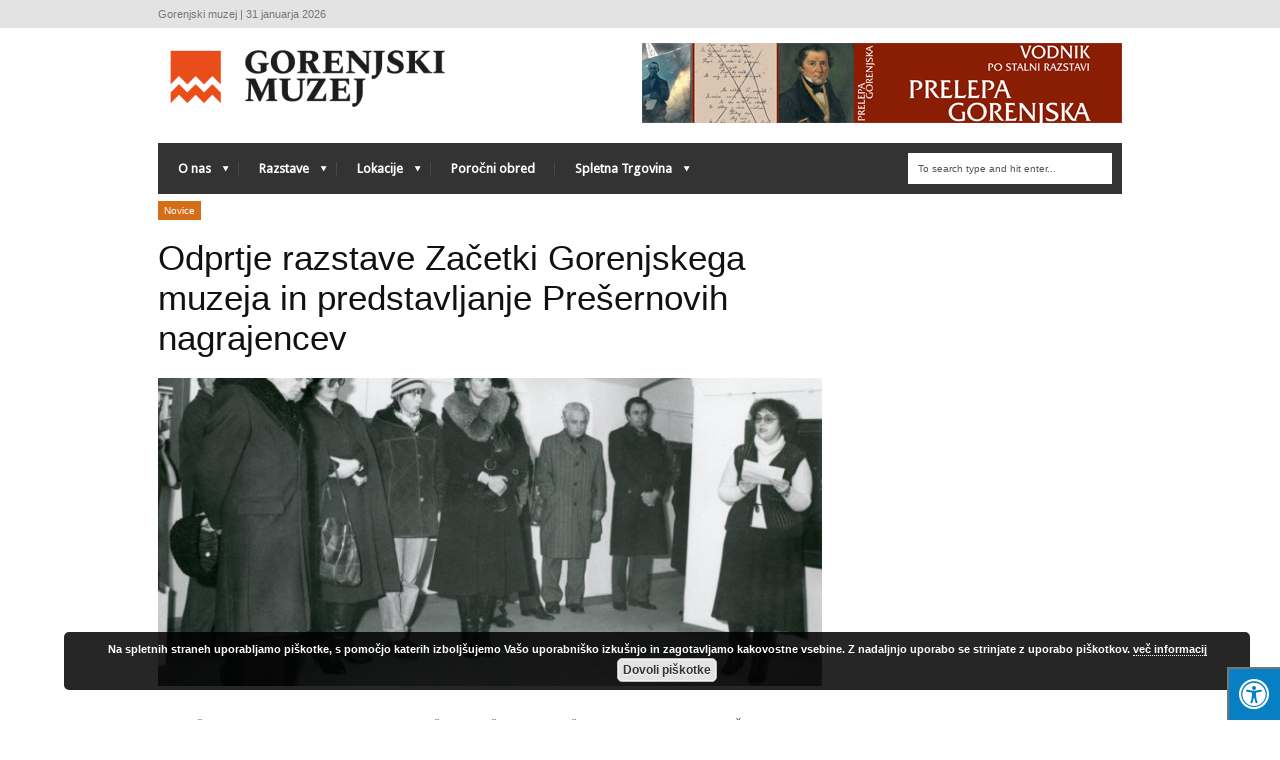

--- FILE ---
content_type: text/html; charset=UTF-8
request_url: https://www.gorenjski-muzej.si/odprtje-razstave-zacetki-gorenjskega-muzeja-in-predstavljanje-presernovih-nagrajencev/
body_size: 161532
content:
<!DOCTYPE html>
<!--[if IE 6]>
<html id="ie6" lang="sl-SI">
<![endif]-->
<!--[if IE 7]>
<html id="ie7" lang="sl-SI">
<![endif]-->
<!--[if IE 8]>
<html id="ie8" lang="sl-SI">
<![endif]-->
<!--[if !(IE 6) | !(IE 7) | !(IE 8)  ]><!-->
<html lang="sl-SI">
<!--<![endif]-->
<head>
<!-- Basic Page Needs
  ================================================== -->
<meta http-equiv="Content-Type" content="text/html; charset=UTF-8" />


    <!-- Embed Google Web Fonts Via API -->
    <script type="text/javascript">
          WebFontConfig = {
            google: { families: [
                    "Droid Sans::cyrillic,latin",
                    "Droid Sans::cyrillic,latin",
                    "Droid Sans::cyrillic,latin",
                    "Droid Sans::cyrillic,latin",
                    "Droid Sans::cyrillic,latin"] }
          };
          (function() {
            var wf = document.createElement('script');
            wf.src = ('https:' == document.location.protocol ? 'https' : 'http') +
                '://ajax.googleapis.com/ajax/libs/webfont/1/webfont.js';
            wf.type = 'text/javascript';
            wf.async = 'true';
            var s = document.getElementsByTagName('script')[0];
            s.parentNode.insertBefore(wf, s);
          })();
    </script>

<!--Site Layout -->
<title>Odprtje razstave Začetki Gorenjskega muzeja in predstavljanje Prešernovih nagrajencev &#8211; Gorenjski muzej</title>
<meta name='robots' content='max-image-preview:large' />
<link rel='dns-prefetch' href='//cdn.jsdelivr.net' />
<link rel='dns-prefetch' href='//widgetlogic.org' />
<link rel='dns-prefetch' href='//fonts.googleapis.com' />
<link rel='dns-prefetch' href='//maxcdn.bootstrapcdn.com' />
<link rel="alternate" type="application/rss+xml" title="Gorenjski muzej &raquo; Vir" href="https://www.gorenjski-muzej.si/feed/" />
<link rel="alternate" type="application/rss+xml" title="Gorenjski muzej &raquo; Vir komentarjev" href="https://www.gorenjski-muzej.si/comments/feed/" />
<script type="text/javascript">
window._wpemojiSettings = {"baseUrl":"https:\/\/s.w.org\/images\/core\/emoji\/14.0.0\/72x72\/","ext":".png","svgUrl":"https:\/\/s.w.org\/images\/core\/emoji\/14.0.0\/svg\/","svgExt":".svg","source":{"concatemoji":"https:\/\/www.gorenjski-muzej.si\/wp-includes\/js\/wp-emoji-release.min.js?ver=6.1.1"}};
/*! This file is auto-generated */
!function(e,a,t){var n,r,o,i=a.createElement("canvas"),p=i.getContext&&i.getContext("2d");function s(e,t){var a=String.fromCharCode,e=(p.clearRect(0,0,i.width,i.height),p.fillText(a.apply(this,e),0,0),i.toDataURL());return p.clearRect(0,0,i.width,i.height),p.fillText(a.apply(this,t),0,0),e===i.toDataURL()}function c(e){var t=a.createElement("script");t.src=e,t.defer=t.type="text/javascript",a.getElementsByTagName("head")[0].appendChild(t)}for(o=Array("flag","emoji"),t.supports={everything:!0,everythingExceptFlag:!0},r=0;r<o.length;r++)t.supports[o[r]]=function(e){if(p&&p.fillText)switch(p.textBaseline="top",p.font="600 32px Arial",e){case"flag":return s([127987,65039,8205,9895,65039],[127987,65039,8203,9895,65039])?!1:!s([55356,56826,55356,56819],[55356,56826,8203,55356,56819])&&!s([55356,57332,56128,56423,56128,56418,56128,56421,56128,56430,56128,56423,56128,56447],[55356,57332,8203,56128,56423,8203,56128,56418,8203,56128,56421,8203,56128,56430,8203,56128,56423,8203,56128,56447]);case"emoji":return!s([129777,127995,8205,129778,127999],[129777,127995,8203,129778,127999])}return!1}(o[r]),t.supports.everything=t.supports.everything&&t.supports[o[r]],"flag"!==o[r]&&(t.supports.everythingExceptFlag=t.supports.everythingExceptFlag&&t.supports[o[r]]);t.supports.everythingExceptFlag=t.supports.everythingExceptFlag&&!t.supports.flag,t.DOMReady=!1,t.readyCallback=function(){t.DOMReady=!0},t.supports.everything||(n=function(){t.readyCallback()},a.addEventListener?(a.addEventListener("DOMContentLoaded",n,!1),e.addEventListener("load",n,!1)):(e.attachEvent("onload",n),a.attachEvent("onreadystatechange",function(){"complete"===a.readyState&&t.readyCallback()})),(e=t.source||{}).concatemoji?c(e.concatemoji):e.wpemoji&&e.twemoji&&(c(e.twemoji),c(e.wpemoji)))}(window,document,window._wpemojiSettings);
</script>
<style type="text/css">
img.wp-smiley,
img.emoji {
	display: inline !important;
	border: none !important;
	box-shadow: none !important;
	height: 1em !important;
	width: 1em !important;
	margin: 0 0.07em !important;
	vertical-align: -0.1em !important;
	background: none !important;
	padding: 0 !important;
}
</style>
	<link rel='stylesheet' id='ai1ec_style-css' href='//www.gorenjski-muzej.si/wp-content/plugins/all-in-one-event-calendar/cache/00ba2d2e_ai1ec_parsed_css.css?ver=3.0.0' type='text/css' media='all' />
<link rel='stylesheet' id='wpsc-theme-css-css' href='https://www.gorenjski-muzej.si/wp-content/plugins/wp-e-commerce/wpsc-components/theme-engine-v1/templates/wpsc-default.css?ver=3.15.1.855a4af6' type='text/css' media='all' />
<style id='wpsc-theme-css-inline-css' type='text/css'>

		/*
		* Default View Styling
		*/
		div.default_product_display div.textcol{
			margin-left: 158px !important;
			min-height: 148px;
			_height: 148px;
		}

		div.default_product_display  div.textcol div.imagecol{
			position:absolute;
			top:0px;
			left: 0px;
			margin-left: -158px !important;
		}

		div.default_product_display  div.textcol div.imagecol a img {
			width: 148px;
			height: 148px;
		}

		.wpsc_category_grid_item  {
			display:block;
			float:left;
			width: 148px;
			height: 148px;
		}
		.wpsc_category_grid_item  span{
			position:relative;
			top:16.222222222222px;
		}
		div.default_product_display div.item_no_image a  {
			width: 146px;
		}

		div.default_product_display .imagecol img.no-image, #content div.default_product_display .imagecol img.no-image {
			width: 148px;
			height: 148px;
        }

		
		/*
		* Single View Styling
		*/

		div.single_product_display div.item_no_image  {
			width: 146px;
			height: 146px;
		}
		div.single_product_display div.item_no_image a  {
			width: 146px;
		}

		div.single_product_display div.textcol{
			margin-left: 158px !important;
			min-height: 148px;
			_height: 148px;
		}


		div.single_product_display  div.textcol div.imagecol{
			position:absolute;

			margin-left: -158px !important;
		}

		div.single_product_display  div.textcol div.imagecol a img {
			width: 148px;
			height: 148px;
		}

	div#categorydisplay{
		display: block;
	}

	div#branddisplay{
		display: none;
	}

</style>
<link rel='stylesheet' id='wpsc-theme-css-compatibility-css' href='https://www.gorenjski-muzej.si/wp-content/plugins/wp-e-commerce/wpsc-components/theme-engine-v1/templates/compatibility.css?ver=3.15.1.855a4af6' type='text/css' media='all' />
<link rel='stylesheet' id='mec-select2-style-css' href='https://www.gorenjski-muzej.si/wp-content/plugins/modern-events-calendar-lite/assets/packages/select2/select2.min.css?ver=6.5.1' type='text/css' media='all' />
<link rel='stylesheet' id='mec-font-icons-css' href='https://www.gorenjski-muzej.si/wp-content/plugins/modern-events-calendar-lite/assets/css/iconfonts.css?ver=6.1.1' type='text/css' media='all' />
<link rel='stylesheet' id='mec-frontend-style-css' href='https://www.gorenjski-muzej.si/wp-content/plugins/modern-events-calendar-lite/assets/css/frontend.min.css?ver=6.5.1' type='text/css' media='all' />
<link rel='stylesheet' id='mec-tooltip-style-css' href='https://www.gorenjski-muzej.si/wp-content/plugins/modern-events-calendar-lite/assets/packages/tooltip/tooltip.css?ver=6.1.1' type='text/css' media='all' />
<link rel='stylesheet' id='mec-tooltip-shadow-style-css' href='https://www.gorenjski-muzej.si/wp-content/plugins/modern-events-calendar-lite/assets/packages/tooltip/tooltipster-sideTip-shadow.min.css?ver=6.1.1' type='text/css' media='all' />
<link rel='stylesheet' id='featherlight-css' href='https://www.gorenjski-muzej.si/wp-content/plugins/modern-events-calendar-lite/assets/packages/featherlight/featherlight.css?ver=6.1.1' type='text/css' media='all' />
<link rel='stylesheet' id='mec-google-fonts-css' href='//fonts.googleapis.com/css?family=Montserrat%3A400%2C700%7CRoboto%3A100%2C300%2C400%2C700&#038;ver=6.1.1' type='text/css' media='all' />
<link rel='stylesheet' id='mec-lity-style-css' href='https://www.gorenjski-muzej.si/wp-content/plugins/modern-events-calendar-lite/assets/packages/lity/lity.min.css?ver=6.1.1' type='text/css' media='all' />
<link rel='stylesheet' id='mec-general-calendar-style-css' href='https://www.gorenjski-muzej.si/wp-content/plugins/modern-events-calendar-lite/assets/css/mec-general-calendar.css?ver=6.1.1' type='text/css' media='all' />
<link rel='stylesheet' id='wp-block-library-css' href='https://www.gorenjski-muzej.si/wp-includes/css/dist/block-library/style.min.css?ver=6.1.1' type='text/css' media='all' />
<link rel='stylesheet' id='block-widget-css' href='https://www.gorenjski-muzej.si/wp-content/plugins/widget-logic/block_widget/css/widget.css?ver=1724878593' type='text/css' media='all' />
<link rel='stylesheet' id='classic-theme-styles-css' href='https://www.gorenjski-muzej.si/wp-includes/css/classic-themes.min.css?ver=1' type='text/css' media='all' />
<style id='global-styles-inline-css' type='text/css'>
body{--wp--preset--color--black: #000000;--wp--preset--color--cyan-bluish-gray: #abb8c3;--wp--preset--color--white: #ffffff;--wp--preset--color--pale-pink: #f78da7;--wp--preset--color--vivid-red: #cf2e2e;--wp--preset--color--luminous-vivid-orange: #ff6900;--wp--preset--color--luminous-vivid-amber: #fcb900;--wp--preset--color--light-green-cyan: #7bdcb5;--wp--preset--color--vivid-green-cyan: #00d084;--wp--preset--color--pale-cyan-blue: #8ed1fc;--wp--preset--color--vivid-cyan-blue: #0693e3;--wp--preset--color--vivid-purple: #9b51e0;--wp--preset--gradient--vivid-cyan-blue-to-vivid-purple: linear-gradient(135deg,rgba(6,147,227,1) 0%,rgb(155,81,224) 100%);--wp--preset--gradient--light-green-cyan-to-vivid-green-cyan: linear-gradient(135deg,rgb(122,220,180) 0%,rgb(0,208,130) 100%);--wp--preset--gradient--luminous-vivid-amber-to-luminous-vivid-orange: linear-gradient(135deg,rgba(252,185,0,1) 0%,rgba(255,105,0,1) 100%);--wp--preset--gradient--luminous-vivid-orange-to-vivid-red: linear-gradient(135deg,rgba(255,105,0,1) 0%,rgb(207,46,46) 100%);--wp--preset--gradient--very-light-gray-to-cyan-bluish-gray: linear-gradient(135deg,rgb(238,238,238) 0%,rgb(169,184,195) 100%);--wp--preset--gradient--cool-to-warm-spectrum: linear-gradient(135deg,rgb(74,234,220) 0%,rgb(151,120,209) 20%,rgb(207,42,186) 40%,rgb(238,44,130) 60%,rgb(251,105,98) 80%,rgb(254,248,76) 100%);--wp--preset--gradient--blush-light-purple: linear-gradient(135deg,rgb(255,206,236) 0%,rgb(152,150,240) 100%);--wp--preset--gradient--blush-bordeaux: linear-gradient(135deg,rgb(254,205,165) 0%,rgb(254,45,45) 50%,rgb(107,0,62) 100%);--wp--preset--gradient--luminous-dusk: linear-gradient(135deg,rgb(255,203,112) 0%,rgb(199,81,192) 50%,rgb(65,88,208) 100%);--wp--preset--gradient--pale-ocean: linear-gradient(135deg,rgb(255,245,203) 0%,rgb(182,227,212) 50%,rgb(51,167,181) 100%);--wp--preset--gradient--electric-grass: linear-gradient(135deg,rgb(202,248,128) 0%,rgb(113,206,126) 100%);--wp--preset--gradient--midnight: linear-gradient(135deg,rgb(2,3,129) 0%,rgb(40,116,252) 100%);--wp--preset--duotone--dark-grayscale: url('#wp-duotone-dark-grayscale');--wp--preset--duotone--grayscale: url('#wp-duotone-grayscale');--wp--preset--duotone--purple-yellow: url('#wp-duotone-purple-yellow');--wp--preset--duotone--blue-red: url('#wp-duotone-blue-red');--wp--preset--duotone--midnight: url('#wp-duotone-midnight');--wp--preset--duotone--magenta-yellow: url('#wp-duotone-magenta-yellow');--wp--preset--duotone--purple-green: url('#wp-duotone-purple-green');--wp--preset--duotone--blue-orange: url('#wp-duotone-blue-orange');--wp--preset--font-size--small: 13px;--wp--preset--font-size--medium: 20px;--wp--preset--font-size--large: 36px;--wp--preset--font-size--x-large: 42px;--wp--preset--spacing--20: 0.44rem;--wp--preset--spacing--30: 0.67rem;--wp--preset--spacing--40: 1rem;--wp--preset--spacing--50: 1.5rem;--wp--preset--spacing--60: 2.25rem;--wp--preset--spacing--70: 3.38rem;--wp--preset--spacing--80: 5.06rem;}:where(.is-layout-flex){gap: 0.5em;}body .is-layout-flow > .alignleft{float: left;margin-inline-start: 0;margin-inline-end: 2em;}body .is-layout-flow > .alignright{float: right;margin-inline-start: 2em;margin-inline-end: 0;}body .is-layout-flow > .aligncenter{margin-left: auto !important;margin-right: auto !important;}body .is-layout-constrained > .alignleft{float: left;margin-inline-start: 0;margin-inline-end: 2em;}body .is-layout-constrained > .alignright{float: right;margin-inline-start: 2em;margin-inline-end: 0;}body .is-layout-constrained > .aligncenter{margin-left: auto !important;margin-right: auto !important;}body .is-layout-constrained > :where(:not(.alignleft):not(.alignright):not(.alignfull)){max-width: var(--wp--style--global--content-size);margin-left: auto !important;margin-right: auto !important;}body .is-layout-constrained > .alignwide{max-width: var(--wp--style--global--wide-size);}body .is-layout-flex{display: flex;}body .is-layout-flex{flex-wrap: wrap;align-items: center;}body .is-layout-flex > *{margin: 0;}:where(.wp-block-columns.is-layout-flex){gap: 2em;}.has-black-color{color: var(--wp--preset--color--black) !important;}.has-cyan-bluish-gray-color{color: var(--wp--preset--color--cyan-bluish-gray) !important;}.has-white-color{color: var(--wp--preset--color--white) !important;}.has-pale-pink-color{color: var(--wp--preset--color--pale-pink) !important;}.has-vivid-red-color{color: var(--wp--preset--color--vivid-red) !important;}.has-luminous-vivid-orange-color{color: var(--wp--preset--color--luminous-vivid-orange) !important;}.has-luminous-vivid-amber-color{color: var(--wp--preset--color--luminous-vivid-amber) !important;}.has-light-green-cyan-color{color: var(--wp--preset--color--light-green-cyan) !important;}.has-vivid-green-cyan-color{color: var(--wp--preset--color--vivid-green-cyan) !important;}.has-pale-cyan-blue-color{color: var(--wp--preset--color--pale-cyan-blue) !important;}.has-vivid-cyan-blue-color{color: var(--wp--preset--color--vivid-cyan-blue) !important;}.has-vivid-purple-color{color: var(--wp--preset--color--vivid-purple) !important;}.has-black-background-color{background-color: var(--wp--preset--color--black) !important;}.has-cyan-bluish-gray-background-color{background-color: var(--wp--preset--color--cyan-bluish-gray) !important;}.has-white-background-color{background-color: var(--wp--preset--color--white) !important;}.has-pale-pink-background-color{background-color: var(--wp--preset--color--pale-pink) !important;}.has-vivid-red-background-color{background-color: var(--wp--preset--color--vivid-red) !important;}.has-luminous-vivid-orange-background-color{background-color: var(--wp--preset--color--luminous-vivid-orange) !important;}.has-luminous-vivid-amber-background-color{background-color: var(--wp--preset--color--luminous-vivid-amber) !important;}.has-light-green-cyan-background-color{background-color: var(--wp--preset--color--light-green-cyan) !important;}.has-vivid-green-cyan-background-color{background-color: var(--wp--preset--color--vivid-green-cyan) !important;}.has-pale-cyan-blue-background-color{background-color: var(--wp--preset--color--pale-cyan-blue) !important;}.has-vivid-cyan-blue-background-color{background-color: var(--wp--preset--color--vivid-cyan-blue) !important;}.has-vivid-purple-background-color{background-color: var(--wp--preset--color--vivid-purple) !important;}.has-black-border-color{border-color: var(--wp--preset--color--black) !important;}.has-cyan-bluish-gray-border-color{border-color: var(--wp--preset--color--cyan-bluish-gray) !important;}.has-white-border-color{border-color: var(--wp--preset--color--white) !important;}.has-pale-pink-border-color{border-color: var(--wp--preset--color--pale-pink) !important;}.has-vivid-red-border-color{border-color: var(--wp--preset--color--vivid-red) !important;}.has-luminous-vivid-orange-border-color{border-color: var(--wp--preset--color--luminous-vivid-orange) !important;}.has-luminous-vivid-amber-border-color{border-color: var(--wp--preset--color--luminous-vivid-amber) !important;}.has-light-green-cyan-border-color{border-color: var(--wp--preset--color--light-green-cyan) !important;}.has-vivid-green-cyan-border-color{border-color: var(--wp--preset--color--vivid-green-cyan) !important;}.has-pale-cyan-blue-border-color{border-color: var(--wp--preset--color--pale-cyan-blue) !important;}.has-vivid-cyan-blue-border-color{border-color: var(--wp--preset--color--vivid-cyan-blue) !important;}.has-vivid-purple-border-color{border-color: var(--wp--preset--color--vivid-purple) !important;}.has-vivid-cyan-blue-to-vivid-purple-gradient-background{background: var(--wp--preset--gradient--vivid-cyan-blue-to-vivid-purple) !important;}.has-light-green-cyan-to-vivid-green-cyan-gradient-background{background: var(--wp--preset--gradient--light-green-cyan-to-vivid-green-cyan) !important;}.has-luminous-vivid-amber-to-luminous-vivid-orange-gradient-background{background: var(--wp--preset--gradient--luminous-vivid-amber-to-luminous-vivid-orange) !important;}.has-luminous-vivid-orange-to-vivid-red-gradient-background{background: var(--wp--preset--gradient--luminous-vivid-orange-to-vivid-red) !important;}.has-very-light-gray-to-cyan-bluish-gray-gradient-background{background: var(--wp--preset--gradient--very-light-gray-to-cyan-bluish-gray) !important;}.has-cool-to-warm-spectrum-gradient-background{background: var(--wp--preset--gradient--cool-to-warm-spectrum) !important;}.has-blush-light-purple-gradient-background{background: var(--wp--preset--gradient--blush-light-purple) !important;}.has-blush-bordeaux-gradient-background{background: var(--wp--preset--gradient--blush-bordeaux) !important;}.has-luminous-dusk-gradient-background{background: var(--wp--preset--gradient--luminous-dusk) !important;}.has-pale-ocean-gradient-background{background: var(--wp--preset--gradient--pale-ocean) !important;}.has-electric-grass-gradient-background{background: var(--wp--preset--gradient--electric-grass) !important;}.has-midnight-gradient-background{background: var(--wp--preset--gradient--midnight) !important;}.has-small-font-size{font-size: var(--wp--preset--font-size--small) !important;}.has-medium-font-size{font-size: var(--wp--preset--font-size--medium) !important;}.has-large-font-size{font-size: var(--wp--preset--font-size--large) !important;}.has-x-large-font-size{font-size: var(--wp--preset--font-size--x-large) !important;}
.wp-block-navigation a:where(:not(.wp-element-button)){color: inherit;}
:where(.wp-block-columns.is-layout-flex){gap: 2em;}
.wp-block-pullquote{font-size: 1.5em;line-height: 1.6;}
</style>
<link rel='stylesheet' id='360 jsv-css' href='https://www.gorenjski-muzej.si/wp-content/plugins/360deg-javascript-viewer/public/css/jsv.css?ver=1.7.31' type='text/css' media='all' />
<link rel='stylesheet' id='fontawsome-css' href='//maxcdn.bootstrapcdn.com/font-awesome/4.6.3/css/font-awesome.min.css?ver=1.0.5' type='text/css' media='all' />
<link rel='stylesheet' id='sogo_accessibility-css' href='https://www.gorenjski-muzej.si/wp-content/plugins/sogo-accessibility/public/css/sogo-accessibility-public.css?ver=1.0.5' type='text/css' media='all' />
<!--[if IE 7]>
<link rel='stylesheet' id='ie7-css' href='https://www.gorenjski-muzej.si/wp-content/themes/extranews/css/ie7.css?ver=ie7' type='text/css' media='all' />
<![endif]-->
<!--[if IE 8]>
<link rel='stylesheet' id='ie8-css' href='https://www.gorenjski-muzej.si/wp-content/themes/extranews/css/ie8.css?ver=ie8' type='text/css' media='all' />
<![endif]-->
<link rel='stylesheet' id='style-css' href='https://www.gorenjski-muzej.si/wp-content/themes/extranews/style.css?ver=1.5.9' type='text/css' media='all' />
<style id='style-inline-css' type='text/css'>


/***************Top Margin *******************/
.logo h1 { padding-bottom:10px;
}

.logo h1 { padding-top:10px;
}

/*******************BG Image*******************/
body {

background-repeat:repeat;
background-position:center top;
}
/*******************BG Color*******************/
body {
background-color:#ffffff;
}

/*******************Layout Mode*******************/



/****************Button Colors***********************/

.button:hover, a.button:hover, span.more-link a:hover, .cancel-reply p a:hover {

background:#333333!important;
color:#fff;
}

.button, a.button, span.more-link a.more-link, #footer .button, #footer a.button, #footer span.more-link a.more-link, .cancel-reply p a {

background:#d46e19 ;
color:#fff;
}
.summary, .rating.stars, .rating.points, .rating.percent, .scorebar,
.categories a:hover, .tagcloud a, .single .categories a, .single .sidebar .categories a:hover,
.tabswrap ul.tabs li a.active, .tabswrap ul.tabs li a:hover, #footer .tabswrap ul.tabs li a:hover, #footer .tabswrap ul.tabs li a.active, .sf-menu li a:hover, .sf-menu li.sfHover a,
.pagination a.button.share:hover, #commentsubmit #submit, #cancel-comment-reply-link  {
background:#d46e19;
color:#fff !important;
}

blockquote, .tabswrap .tabpost a:hover, .articleinner h2 a:hover, span.date a:hover {
color:#d46e19 !important;
}

h3.pagetitle, h1.pagetitle, .pagetitlewrap span.description {
border-color:#d46e19;
}

/****************Link Colors***********************/
p a, a {
color:#d46e19 ;
}

h1 a:hover, h2 a:hover, h3 a:hover, h4 a:hover, h5 a:hover, p a:hover,
#footer h1 a:hover, #footer h2 a:hover, #footer h3 a:hover, #footer h3 a:hover, #footer h4 a:hover, #footer h5 a:hover, a:hover, #footer a:hover, .blogpost h2 a:hover, .blogpost .smalldetails a:hover {
color:#333333;
}

/****************Selection Colors***********************/
::-moz-selection {
background:#d46e19; color:#fff;
}

::selection {
background:#d46e19; color:#fff;
}

::selection {
background:#d46e19; color:#fff;
}

.recent-project:hover {
border-color:#333333 !important;
}
/***************Typographic User Values *********************************/

h1, h2, h1 a, h2 a, .blogpost h2 a, h3, .ag_projects_widget h3, h3 a, .aj_projects_widget h3 a, .ajax-select ul.sf-menu a, .pagination .button, .nivo-caption h3.title {
font-family:"Arial", arial, sans-serif;font-weight:normal;text-transform:none;
}

h5, h5 a, .widget h3, .widget h2, .widget h4, .reviewbox h4, .reviewbox .score span, .ajax-select a#news_select, .authorposts h4, .widget h4.widget-title {
font-family:"Droid Sans", arial, sans-serif;font-weight: bold;text-transform:uppercase !important;
}

h4, h4 a, .footer .note h4, .footer h4.subheadline, .newspost h4, .paginationbutton .button, .articleinner h2.indextitle, .widget .articleinner h2.indextitle, .articleinner h2.indextitle a, .widget artileinner h2.indextitle a {
font-family:"Arial", arial, sans-serif;;font-weight:normal;text-transform:none !important;
}

.sf-menu a, .ajax-select ul.sf-menu li li a  {
font-family:"Droid Sans", arial, sans-serif;font-weight: bold;text-transform:none;
font-size:13px;
}

body, input, p, ul, ol, .button, .ui-tabs-vertical .ui-tabs-nav li a span.text,
.footer p, .footer ul, .footer ol, .footer.button, .credits p,
.credits ul, .credits ol, .credits.button, .footer textarea, .footer input, .testimonial p,
.contactsubmit label, .contactsubmit input[type=text], .contactsubmit textarea, h2 span.date, .articleinner h1,
.articleinner h2, .articleinner h3, .articleinner h4, .articleinner h5, .articleinner h6, .nivo-caption h1,
.nivo-caption h2, .nivo-caption h3, .nivo-caption h4, .nivo-caption h5, .nivo-caption h6, .nivo-caption h1 a,
.nivo-caption h2 a, .nivo-caption h3 a, .nivo-caption h4 a, .nivo-caption h5 a, .nivo-caption h6 a,
#cancel-comment-reply-link {
font-family:"Arial", arial, sans-serif;font-weight:normal;text-transform:none;
}


</style>
<link rel='stylesheet' id='dflip-style-css' href='https://www.gorenjski-muzej.si/wp-content/plugins/3d-flipbook-dflip-lite/assets/css/dflip.min.css?ver=2.3.65' type='text/css' media='all' />
<style id='akismet-widget-style-inline-css' type='text/css'>

			.a-stats {
				--akismet-color-mid-green: #357b49;
				--akismet-color-white: #fff;
				--akismet-color-light-grey: #f6f7f7;

				max-width: 350px;
				width: auto;
			}

			.a-stats * {
				all: unset;
				box-sizing: border-box;
			}

			.a-stats strong {
				font-weight: 600;
			}

			.a-stats a.a-stats__link,
			.a-stats a.a-stats__link:visited,
			.a-stats a.a-stats__link:active {
				background: var(--akismet-color-mid-green);
				border: none;
				box-shadow: none;
				border-radius: 8px;
				color: var(--akismet-color-white);
				cursor: pointer;
				display: block;
				font-family: -apple-system, BlinkMacSystemFont, 'Segoe UI', 'Roboto', 'Oxygen-Sans', 'Ubuntu', 'Cantarell', 'Helvetica Neue', sans-serif;
				font-weight: 500;
				padding: 12px;
				text-align: center;
				text-decoration: none;
				transition: all 0.2s ease;
			}

			/* Extra specificity to deal with TwentyTwentyOne focus style */
			.widget .a-stats a.a-stats__link:focus {
				background: var(--akismet-color-mid-green);
				color: var(--akismet-color-white);
				text-decoration: none;
			}

			.a-stats a.a-stats__link:hover {
				filter: brightness(110%);
				box-shadow: 0 4px 12px rgba(0, 0, 0, 0.06), 0 0 2px rgba(0, 0, 0, 0.16);
			}

			.a-stats .count {
				color: var(--akismet-color-white);
				display: block;
				font-size: 1.5em;
				line-height: 1.4;
				padding: 0 13px;
				white-space: nowrap;
			}
		
</style>
<script type='text/javascript' src='https://www.gorenjski-muzej.si/wp-content/plugins/enable-jquery-migrate-helper/js/jquery/jquery-1.12.4-wp.js?ver=1.12.4-wp' id='jquery-core-js'></script>
<script type='text/javascript' src='https://www.gorenjski-muzej.si/wp-content/plugins/enable-jquery-migrate-helper/js/jquery-migrate/jquery-migrate-1.4.1-wp.js?ver=1.4.1-wp' id='jquery-migrate-js'></script>
<script type='text/javascript' id='wp-e-commerce-js-extra'>
/* <![CDATA[ */
var wpsc_vars = {"wpsc_ajax":{"ajaxurl":"\/wp-admin\/admin-ajax.php","spinner":"https:\/\/www.gorenjski-muzej.si\/wp-admin\/images\/spinner.gif","no_quotes":"It appears that there are no shipping quotes for the shipping information provided.  Please check the information and try again.","ajax_get_cart_error":"There was a problem getting the current contents of the shopping cart.","slide_to_shipping_error":true},"base_url":"https:\/\/www.gorenjski-muzej.si","WPSC_URL":"https:\/\/www.gorenjski-muzej.si\/wp-content\/plugins\/wp-e-commerce","WPSC_IMAGE_URL":"https:\/\/www.gorenjski-muzej.si\/wp-content\/uploads\/wpsc\/product_images\/","WPSC_CORE_IMAGES_URL":"https:\/\/www.gorenjski-muzej.si\/wp-content\/plugins\/wp-e-commerce\/wpsc-core\/images","fileThickboxLoadingImage":"https:\/\/www.gorenjski-muzej.si\/wp-content\/plugins\/wp-e-commerce\/wpsc-core\/images\/loadingAnimation.gif","msg_shipping_need_recalc":"Please click the <em>Calculate<\/em> button to refresh your shipping quotes, as your shipping information has been modified.","no_country_selected":"Please select a country","no_region_selected_format":"Please select a %s","no_region_label":"State\/Province","base_country":"SI","wpsc_country_SI_region_label":"State\/Province","wpsc_countries":{"SI":"Slovenia"},"wpsc_checkout_unique_name_to_form_id_map":{"vasi-podatki":"wpsc_checkout_form_1","billingfirstname":"wpsc_checkout_form_2","billinglastname":"wpsc_checkout_form_3","billingaddress":"wpsc_checkout_form_4","billingcity":"wpsc_checkout_form_5","billingcountry":"wpsc_checkout_form_7","billingpostcode":"wpsc_checkout_form_8","billingphone":"wpsc_checkout_form_18","billingemail":"wpsc_checkout_form_9"},"wpsc_checkout_item_active":{"vasi-podatki":true,"billingfirstname":true,"billinglastname":true,"billingaddress":true,"billingcity":true,"billingcountry":true,"billingpostcode":true,"billingphone":true,"billingemail":true},"wpsc_checkout_item_required":{"vasi-podatki":false,"billingfirstname":true,"billinglastname":true,"billingaddress":true,"billingcity":true,"billingcountry":true,"billingpostcode":true,"billingphone":false,"billingemail":true},"store_uses_shipping":""};
/* ]]> */
</script>
<script type='text/javascript' src='https://www.gorenjski-muzej.si/wp-content/plugins/wp-e-commerce/wpsc-core/js/wp-e-commerce.js?ver=3.15.1.855a4af6' id='wp-e-commerce-js'></script>
<script type='text/javascript' src='https://www.gorenjski-muzej.si/wp-content/plugins/wp-e-commerce/wpsc-core/js/user.js?ver=3.15.1855a4af6' id='wp-e-commerce-legacy-js'></script>
<script type='text/javascript' src='https://www.gorenjski-muzej.si/wp-content/themes/extranews/js/modernizr.custom.js?ver=2.5.3' id='modernizr-js'></script>
<script type='text/javascript' src='https://www.gorenjski-muzej.si/wp-content/plugins/modern-events-calendar-lite/assets/js/mec-general-calendar.js?ver=6.5.1' id='mec-general-calendar-script-js'></script>
<script type='text/javascript' id='mec-frontend-script-js-extra'>
/* <![CDATA[ */
var mecdata = {"day":"day","days":"days","hour":"hour","hours":"hours","minute":"minute","minutes":"minutes","second":"second","seconds":"seconds","elementor_edit_mode":"no","recapcha_key":"","ajax_url":"https:\/\/www.gorenjski-muzej.si\/wp-admin\/admin-ajax.php","fes_nonce":"ab6a243ab7","current_year":"2026","current_month":"01","datepicker_format":"yy-mm-dd"};
/* ]]> */
</script>
<script type='text/javascript' src='https://www.gorenjski-muzej.si/wp-content/plugins/modern-events-calendar-lite/assets/js/frontend.js?ver=6.5.1' id='mec-frontend-script-js'></script>
<script type='text/javascript' src='https://www.gorenjski-muzej.si/wp-content/plugins/modern-events-calendar-lite/assets/js/events.js?ver=6.5.1' id='mec-events-script-js'></script>
<script type='text/javascript' src='https://cdn.jsdelivr.net/npm/@3dweb/360javascriptviewer/lib/JavascriptViewer.min.js?ver=1.7.31' id='javascriptviewer-js'></script>
<script type='text/javascript' src='https://www.gorenjski-muzej.si/wp-content/plugins/360deg-javascript-viewer/public/js/jsv.js?ver=1.7.31' id='jsv360-js'></script>
<link rel="https://api.w.org/" href="https://www.gorenjski-muzej.si/wp-json/" /><link rel="alternate" type="application/json" href="https://www.gorenjski-muzej.si/wp-json/wp/v2/posts/21116" /><link rel="EditURI" type="application/rsd+xml" title="RSD" href="https://www.gorenjski-muzej.si/xmlrpc.php?rsd" />
<link rel="wlwmanifest" type="application/wlwmanifest+xml" href="https://www.gorenjski-muzej.si/wp-includes/wlwmanifest.xml" />
<meta name="generator" content="WordPress 6.1.1" />
<link rel="canonical" href="https://www.gorenjski-muzej.si/odprtje-razstave-zacetki-gorenjskega-muzeja-in-predstavljanje-presernovih-nagrajencev/" />
<link rel='shortlink' href='https://www.gorenjski-muzej.si/?p=21116' />
<link rel="alternate" type="application/json+oembed" href="https://www.gorenjski-muzej.si/wp-json/oembed/1.0/embed?url=https%3A%2F%2Fwww.gorenjski-muzej.si%2Fodprtje-razstave-zacetki-gorenjskega-muzeja-in-predstavljanje-presernovih-nagrajencev%2F" />
<link rel="alternate" type="text/xml+oembed" href="https://www.gorenjski-muzej.si/wp-json/oembed/1.0/embed?url=https%3A%2F%2Fwww.gorenjski-muzej.si%2Fodprtje-razstave-zacetki-gorenjskega-muzeja-in-predstavljanje-presernovih-nagrajencev%2F&#038;format=xml" />
<style type="text/css">
.qtranxs_flag_SI {background-image: url(https://www.gorenjski-muzej.si/wp-content/plugins/qtranslate-x/flags/si.png); background-repeat: no-repeat;}
.qtranxs_flag_en {background-image: url(https://www.gorenjski-muzej.si/wp-content/plugins/qtranslate-x/flags/gb.png); background-repeat: no-repeat;}
</style>
<link hreflang="SI" href="https://www.gorenjski-muzej.si/odprtje-razstave-zacetki-gorenjskega-muzeja-in-predstavljanje-presernovih-nagrajencev/?lang=SI" rel="alternate" />
<link hreflang="en" href="https://www.gorenjski-muzej.si/odprtje-razstave-zacetki-gorenjskega-muzeja-in-predstavljanje-presernovih-nagrajencev/?lang=en" rel="alternate" />
<link hreflang="x-default" href="https://www.gorenjski-muzej.si/odprtje-razstave-zacetki-gorenjskega-muzeja-in-predstavljanje-presernovih-nagrajencev/" rel="alternate" />
<meta name="generator" content="qTranslate-X 3.4.6.8" />
<link rel='alternate' type='application/rss+xml' title='Gorenjski muzej Product List RSS' href='https://www.gorenjski-muzej.si?wpsc_action=rss'/><meta name="generator" content="Elementor 3.23.4; features: e_optimized_css_loading, additional_custom_breakpoints, e_lazyload; settings: css_print_method-internal, google_font-enabled, font_display-auto">
			<style>
				.e-con.e-parent:nth-of-type(n+4):not(.e-lazyloaded):not(.e-no-lazyload),
				.e-con.e-parent:nth-of-type(n+4):not(.e-lazyloaded):not(.e-no-lazyload) * {
					background-image: none !important;
				}
				@media screen and (max-height: 1024px) {
					.e-con.e-parent:nth-of-type(n+3):not(.e-lazyloaded):not(.e-no-lazyload),
					.e-con.e-parent:nth-of-type(n+3):not(.e-lazyloaded):not(.e-no-lazyload) * {
						background-image: none !important;
					}
				}
				@media screen and (max-height: 640px) {
					.e-con.e-parent:nth-of-type(n+2):not(.e-lazyloaded):not(.e-no-lazyload),
					.e-con.e-parent:nth-of-type(n+2):not(.e-lazyloaded):not(.e-no-lazyload) * {
						background-image: none !important;
					}
				}
			</style>
			<link rel="icon" href="https://www.gorenjski-muzej.si/wp-content/uploads/2022/01/cropped-zastavica-32x32.jpg" sizes="32x32" />
<link rel="icon" href="https://www.gorenjski-muzej.si/wp-content/uploads/2022/01/cropped-zastavica-192x192.jpg" sizes="192x192" />
<link rel="apple-touch-icon" href="https://www.gorenjski-muzej.si/wp-content/uploads/2022/01/cropped-zastavica-180x180.jpg" />
<meta name="msapplication-TileImage" content="https://www.gorenjski-muzej.si/wp-content/uploads/2022/01/cropped-zastavica-270x270.jpg" />
<style type="text/css">.mec-wrap, .mec-wrap div:not([class^="elementor-"]), .lity-container, .mec-wrap h1, .mec-wrap h2, .mec-wrap h3, .mec-wrap h4, .mec-wrap h5, .mec-wrap h6, .entry-content .mec-wrap h1, .entry-content .mec-wrap h2, .entry-content .mec-wrap h3, .entry-content .mec-wrap h4, .entry-content .mec-wrap h5, .entry-content .mec-wrap h6, .mec-wrap .mec-totalcal-box input[type="submit"], .mec-wrap .mec-totalcal-box .mec-totalcal-view span, .mec-agenda-event-title a, .lity-content .mec-events-meta-group-booking select, .lity-content .mec-book-ticket-variation h5, .lity-content .mec-events-meta-group-booking input[type="number"], .lity-content .mec-events-meta-group-booking input[type="text"], .lity-content .mec-events-meta-group-booking input[type="email"],.mec-organizer-item a, .mec-single-event .mec-events-meta-group-booking ul.mec-book-tickets-container li.mec-book-ticket-container label { font-family: "Montserrat", -apple-system, BlinkMacSystemFont, "Segoe UI", Roboto, sans-serif;}.mec-event-content p, .mec-search-bar-result .mec-event-detail{ font-family: Roboto, sans-serif;} .mec-wrap .mec-totalcal-box input, .mec-wrap .mec-totalcal-box select, .mec-checkboxes-search .mec-searchbar-category-wrap, .mec-wrap .mec-totalcal-box .mec-totalcal-view span { font-family: "Roboto", Helvetica, Arial, sans-serif; }.mec-event-grid-modern .event-grid-modern-head .mec-event-day, .mec-event-list-minimal .mec-time-details, .mec-event-list-minimal .mec-event-detail, .mec-event-list-modern .mec-event-detail, .mec-event-grid-minimal .mec-time-details, .mec-event-grid-minimal .mec-event-detail, .mec-event-grid-simple .mec-event-detail, .mec-event-cover-modern .mec-event-place, .mec-event-cover-clean .mec-event-place, .mec-calendar .mec-event-article .mec-localtime-details div, .mec-calendar .mec-event-article .mec-event-detail, .mec-calendar.mec-calendar-daily .mec-calendar-d-top h2, .mec-calendar.mec-calendar-daily .mec-calendar-d-top h3, .mec-toggle-item-col .mec-event-day, .mec-weather-summary-temp { font-family: "Roboto", sans-serif; } .mec-fes-form, .mec-fes-list, .mec-fes-form input, .mec-event-date .mec-tooltip .box, .mec-event-status .mec-tooltip .box, .ui-datepicker.ui-widget, .mec-fes-form button[type="submit"].mec-fes-sub-button, .mec-wrap .mec-timeline-events-container p, .mec-wrap .mec-timeline-events-container h4, .mec-wrap .mec-timeline-events-container div, .mec-wrap .mec-timeline-events-container a, .mec-wrap .mec-timeline-events-container span { font-family: -apple-system, BlinkMacSystemFont, "Segoe UI", Roboto, sans-serif !important; }.mec-event-grid-minimal .mec-modal-booking-button:hover, .mec-events-timeline-wrap .mec-organizer-item a, .mec-events-timeline-wrap .mec-organizer-item:after, .mec-events-timeline-wrap .mec-shortcode-organizers i, .mec-timeline-event .mec-modal-booking-button, .mec-wrap .mec-map-lightbox-wp.mec-event-list-classic .mec-event-date, .mec-timetable-t2-col .mec-modal-booking-button:hover, .mec-event-container-classic .mec-modal-booking-button:hover, .mec-calendar-events-side .mec-modal-booking-button:hover, .mec-event-grid-yearly  .mec-modal-booking-button, .mec-events-agenda .mec-modal-booking-button, .mec-event-grid-simple .mec-modal-booking-button, .mec-event-list-minimal  .mec-modal-booking-button:hover, .mec-timeline-month-divider,  .mec-wrap.colorskin-custom .mec-totalcal-box .mec-totalcal-view span:hover,.mec-wrap.colorskin-custom .mec-calendar.mec-event-calendar-classic .mec-selected-day,.mec-wrap.colorskin-custom .mec-color, .mec-wrap.colorskin-custom .mec-event-sharing-wrap .mec-event-sharing > li:hover a, .mec-wrap.colorskin-custom .mec-color-hover:hover, .mec-wrap.colorskin-custom .mec-color-before *:before ,.mec-wrap.colorskin-custom .mec-widget .mec-event-grid-classic.owl-carousel .owl-nav i,.mec-wrap.colorskin-custom .mec-event-list-classic a.magicmore:hover,.mec-wrap.colorskin-custom .mec-event-grid-simple:hover .mec-event-title,.mec-wrap.colorskin-custom .mec-single-event .mec-event-meta dd.mec-events-event-categories:before,.mec-wrap.colorskin-custom .mec-single-event-date:before,.mec-wrap.colorskin-custom .mec-single-event-time:before,.mec-wrap.colorskin-custom .mec-events-meta-group.mec-events-meta-group-venue:before,.mec-wrap.colorskin-custom .mec-calendar .mec-calendar-side .mec-previous-month i,.mec-wrap.colorskin-custom .mec-calendar .mec-calendar-side .mec-next-month:hover,.mec-wrap.colorskin-custom .mec-calendar .mec-calendar-side .mec-previous-month:hover,.mec-wrap.colorskin-custom .mec-calendar .mec-calendar-side .mec-next-month:hover,.mec-wrap.colorskin-custom .mec-calendar.mec-event-calendar-classic dt.mec-selected-day:hover,.mec-wrap.colorskin-custom .mec-infowindow-wp h5 a:hover, .colorskin-custom .mec-events-meta-group-countdown .mec-end-counts h3,.mec-calendar .mec-calendar-side .mec-next-month i,.mec-wrap .mec-totalcal-box i,.mec-calendar .mec-event-article .mec-event-title a:hover,.mec-attendees-list-details .mec-attendee-profile-link a:hover,.mec-wrap.colorskin-custom .mec-next-event-details li i, .mec-next-event-details i:before, .mec-marker-infowindow-wp .mec-marker-infowindow-count, .mec-next-event-details a,.mec-wrap.colorskin-custom .mec-events-masonry-cats a.mec-masonry-cat-selected,.lity .mec-color,.lity .mec-color-before :before,.lity .mec-color-hover:hover,.lity .mec-wrap .mec-color,.lity .mec-wrap .mec-color-before :before,.lity .mec-wrap .mec-color-hover:hover,.leaflet-popup-content .mec-color,.leaflet-popup-content .mec-color-before :before,.leaflet-popup-content .mec-color-hover:hover,.leaflet-popup-content .mec-wrap .mec-color,.leaflet-popup-content .mec-wrap .mec-color-before :before,.leaflet-popup-content .mec-wrap .mec-color-hover:hover, .mec-calendar.mec-calendar-daily .mec-calendar-d-table .mec-daily-view-day.mec-daily-view-day-active.mec-color, .mec-map-boxshow div .mec-map-view-event-detail.mec-event-detail i,.mec-map-boxshow div .mec-map-view-event-detail.mec-event-detail:hover,.mec-map-boxshow .mec-color,.mec-map-boxshow .mec-color-before :before,.mec-map-boxshow .mec-color-hover:hover,.mec-map-boxshow .mec-wrap .mec-color,.mec-map-boxshow .mec-wrap .mec-color-before :before,.mec-map-boxshow .mec-wrap .mec-color-hover:hover, .mec-choosen-time-message, .mec-booking-calendar-month-navigation .mec-next-month:hover, .mec-booking-calendar-month-navigation .mec-previous-month:hover, .mec-yearly-view-wrap .mec-agenda-event-title a:hover, .mec-yearly-view-wrap .mec-yearly-title-sec .mec-next-year i, .mec-yearly-view-wrap .mec-yearly-title-sec .mec-previous-year i, .mec-yearly-view-wrap .mec-yearly-title-sec .mec-next-year:hover, .mec-yearly-view-wrap .mec-yearly-title-sec .mec-previous-year:hover, .mec-av-spot .mec-av-spot-head .mec-av-spot-box span, .mec-wrap.colorskin-custom .mec-calendar .mec-calendar-side .mec-previous-month:hover .mec-load-month-link, .mec-wrap.colorskin-custom .mec-calendar .mec-calendar-side .mec-next-month:hover .mec-load-month-link, .mec-yearly-view-wrap .mec-yearly-title-sec .mec-previous-year:hover .mec-load-month-link, .mec-yearly-view-wrap .mec-yearly-title-sec .mec-next-year:hover .mec-load-month-link, .mec-skin-list-events-container .mec-data-fields-tooltip .mec-data-fields-tooltip-box ul .mec-event-data-field-item a, .mec-booking-shortcode .mec-event-ticket-name, .mec-booking-shortcode .mec-event-ticket-price, .mec-booking-shortcode .mec-ticket-variation-name, .mec-booking-shortcode .mec-ticket-variation-price, .mec-booking-shortcode label, .mec-booking-shortcode .nice-select, .mec-booking-shortcode input, .mec-booking-shortcode span.mec-book-price-detail-description, .mec-booking-shortcode .mec-ticket-name, .mec-booking-shortcode label.wn-checkbox-label, .mec-wrap.mec-cart table tr td a {color: #a32f1e}.mec-skin-carousel-container .mec-event-footer-carousel-type3 .mec-modal-booking-button:hover, .mec-wrap.colorskin-custom .mec-event-sharing .mec-event-share:hover .event-sharing-icon,.mec-wrap.colorskin-custom .mec-event-grid-clean .mec-event-date,.mec-wrap.colorskin-custom .mec-event-list-modern .mec-event-sharing > li:hover a i,.mec-wrap.colorskin-custom .mec-event-list-modern .mec-event-sharing .mec-event-share:hover .mec-event-sharing-icon,.mec-wrap.colorskin-custom .mec-event-list-modern .mec-event-sharing li:hover a i,.mec-wrap.colorskin-custom .mec-calendar:not(.mec-event-calendar-classic) .mec-selected-day,.mec-wrap.colorskin-custom .mec-calendar .mec-selected-day:hover,.mec-wrap.colorskin-custom .mec-calendar .mec-calendar-row  dt.mec-has-event:hover,.mec-wrap.colorskin-custom .mec-calendar .mec-has-event:after, .mec-wrap.colorskin-custom .mec-bg-color, .mec-wrap.colorskin-custom .mec-bg-color-hover:hover, .colorskin-custom .mec-event-sharing-wrap:hover > li, .mec-wrap.colorskin-custom .mec-totalcal-box .mec-totalcal-view span.mec-totalcalview-selected,.mec-wrap .flip-clock-wrapper ul li a div div.inn,.mec-wrap .mec-totalcal-box .mec-totalcal-view span.mec-totalcalview-selected,.event-carousel-type1-head .mec-event-date-carousel,.mec-event-countdown-style3 .mec-event-date,#wrap .mec-wrap article.mec-event-countdown-style1,.mec-event-countdown-style1 .mec-event-countdown-part3 a.mec-event-button,.mec-wrap .mec-event-countdown-style2,.mec-map-get-direction-btn-cnt input[type="submit"],.mec-booking button,span.mec-marker-wrap,.mec-wrap.colorskin-custom .mec-timeline-events-container .mec-timeline-event-date:before, .mec-has-event-for-booking.mec-active .mec-calendar-novel-selected-day, .mec-booking-tooltip.multiple-time .mec-booking-calendar-date.mec-active, .mec-booking-tooltip.multiple-time .mec-booking-calendar-date:hover, .mec-ongoing-normal-label, .mec-calendar .mec-has-event:after, .mec-event-list-modern .mec-event-sharing li:hover .telegram{background-color: #a32f1e;}.mec-booking-tooltip.multiple-time .mec-booking-calendar-date:hover, .mec-calendar-day.mec-active .mec-booking-tooltip.multiple-time .mec-booking-calendar-date.mec-active{ background-color: #a32f1e;}.mec-skin-carousel-container .mec-event-footer-carousel-type3 .mec-modal-booking-button:hover, .mec-timeline-month-divider, .mec-wrap.colorskin-custom .mec-single-event .mec-speakers-details ul li .mec-speaker-avatar a:hover img,.mec-wrap.colorskin-custom .mec-event-list-modern .mec-event-sharing > li:hover a i,.mec-wrap.colorskin-custom .mec-event-list-modern .mec-event-sharing .mec-event-share:hover .mec-event-sharing-icon,.mec-wrap.colorskin-custom .mec-event-list-standard .mec-month-divider span:before,.mec-wrap.colorskin-custom .mec-single-event .mec-social-single:before,.mec-wrap.colorskin-custom .mec-single-event .mec-frontbox-title:before,.mec-wrap.colorskin-custom .mec-calendar .mec-calendar-events-side .mec-table-side-day, .mec-wrap.colorskin-custom .mec-border-color, .mec-wrap.colorskin-custom .mec-border-color-hover:hover, .colorskin-custom .mec-single-event .mec-frontbox-title:before, .colorskin-custom .mec-single-event .mec-wrap-checkout h4:before, .colorskin-custom .mec-single-event .mec-events-meta-group-booking form > h4:before, .mec-wrap.colorskin-custom .mec-totalcal-box .mec-totalcal-view span.mec-totalcalview-selected,.mec-wrap .mec-totalcal-box .mec-totalcal-view span.mec-totalcalview-selected,.event-carousel-type1-head .mec-event-date-carousel:after,.mec-wrap.colorskin-custom .mec-events-masonry-cats a.mec-masonry-cat-selected, .mec-marker-infowindow-wp .mec-marker-infowindow-count, .mec-wrap.colorskin-custom .mec-events-masonry-cats a:hover, .mec-has-event-for-booking .mec-calendar-novel-selected-day, .mec-booking-tooltip.multiple-time .mec-booking-calendar-date.mec-active, .mec-booking-tooltip.multiple-time .mec-booking-calendar-date:hover, .mec-virtual-event-history h3:before, .mec-booking-tooltip.multiple-time .mec-booking-calendar-date:hover, .mec-calendar-day.mec-active .mec-booking-tooltip.multiple-time .mec-booking-calendar-date.mec-active, .mec-rsvp-form-box form > h4:before, .mec-wrap .mec-box-title::before, .mec-box-title::before  {border-color: #a32f1e;}.mec-wrap.colorskin-custom .mec-event-countdown-style3 .mec-event-date:after,.mec-wrap.colorskin-custom .mec-month-divider span:before, .mec-calendar.mec-event-container-simple dl dt.mec-selected-day, .mec-calendar.mec-event-container-simple dl dt.mec-selected-day:hover{border-bottom-color:#a32f1e;}.mec-wrap.colorskin-custom  article.mec-event-countdown-style1 .mec-event-countdown-part2:after{border-color: transparent transparent transparent #a32f1e;}.mec-wrap.colorskin-custom .mec-box-shadow-color { box-shadow: 0 4px 22px -7px #a32f1e;}.mec-events-timeline-wrap .mec-shortcode-organizers, .mec-timeline-event .mec-modal-booking-button, .mec-events-timeline-wrap:before, .mec-wrap.colorskin-custom .mec-timeline-event-local-time, .mec-wrap.colorskin-custom .mec-timeline-event-time ,.mec-wrap.colorskin-custom .mec-timeline-event-location,.mec-choosen-time-message { background: rgba(163,47,30,.11);}.mec-wrap.colorskin-custom .mec-timeline-events-container .mec-timeline-event-date:after{ background: rgba(163,47,30,.3);}.mec-booking-shortcode button { box-shadow: 0 2px 2px rgba(163 47 30 / 27%);}.mec-booking-shortcode button.mec-book-form-back-button{ background-color: rgba(163 47 30 / 40%);}.mec-events-meta-group-booking-shortcode{ background: rgba(163,47,30,.14);}.mec-booking-shortcode label.wn-checkbox-label, .mec-booking-shortcode .nice-select,.mec-booking-shortcode input, .mec-booking-shortcode .mec-book-form-gateway-label input[type=radio]:before, .mec-booking-shortcode input[type=radio]:checked:before, .mec-booking-shortcode ul.mec-book-price-details li, .mec-booking-shortcode ul.mec-book-price-details{ border-color: rgba(163 47 30 / 27%) !important;}.mec-booking-shortcode input::-webkit-input-placeholder,.mec-booking-shortcode textarea::-webkit-input-placeholder{color: #a32f1e}.mec-booking-shortcode input::-moz-placeholder,.mec-booking-shortcode textarea::-moz-placeholder{color: #a32f1e}.mec-booking-shortcode input:-ms-input-placeholder,.mec-booking-shortcode textarea:-ms-input-placeholder {color: #a32f1e}.mec-booking-shortcode input:-moz-placeholder,.mec-booking-shortcode textarea:-moz-placeholder {color: #a32f1e}.mec-booking-shortcode label.wn-checkbox-label:after, .mec-booking-shortcode label.wn-checkbox-label:before, .mec-booking-shortcode input[type=radio]:checked:after{background-color: #a32f1e}</style>
<style type="text/css">
.featured span.date {
display:none;
}

.wpsc_buy_button {
background-color: #d46e19;
color:white;
border: 1px solid #d46e19;
}

#checkout_page_container input[type="submit"] {
background-color: #d46e19;
color:white;
border: 1px solid #d46e19;
}

.wpsc_default_product_list img[class="product_image"] { width: 146px;  height: 240px;}

.wpsc_category_link {font-size: 14px;}

.default_product_display form.product_form fieldset legend {
 margin-top: 10px;   font-size: 14px;}

.default_product_display .in_stock, .single_product_display .in_stock {  font-size: 14px; }

.wpsc_product_price
{  font-size: 14px; }
</style>
<!-- Mobile Specific Metas
  ================================================== -->
<meta name="viewport" content="width=device-width, initial-scale=1, maximum-scale=1"/>

</head>
<body class="post-template-default single single-post postid-21116 single-format-standard chrome elementor-default elementor-kit-18856">

<noscript>
  <div class="alert">
    <p>Please enable javascript to view this site.</p>
  </div>
</noscript>

<!-- Preload Images
	================================================== -->
<div id="preloaded-images">
  <!-- Icons -->
  <img src="https://www.gorenjski-muzej.si/wp-content/themes/extranews/images/icons/social/e_light.png" width="1" height="1" alt="Image" />
  <img src="https://www.gorenjski-muzej.si/wp-content/themes/extranews/images/icons/social/fb_light.png" width="1" height="1" alt="Image" />
  <img src="https://www.gorenjski-muzej.si/wp-content/themes/extranews/images/icons/social/g_light.png" width="1" height="1" alt="Image" />
  <img loading="lazy" src="https://www.gorenjski-muzej.si/wp-content/themes/extranews/images/icons/social/p_light.png" width="1" height="1" alt="Image" />
  <img loading="lazy" src="https://www.gorenjski-muzej.si/wp-content/themes/extranews/images/icons/social/tw_light.png" width="1" height="1" alt="Image" />
  <!-- Slider Elements -->
  <img loading="lazy" src="https://www.gorenjski-muzej.si/wp-content/themes/extranews/images/linebg-fade.png" width="1" height="1" alt="Image" />
  <img loading="lazy" src="https://www.gorenjski-muzej.si/wp-content/themes/extranews/images/75black.png" width="1" height="1" alt="Image" />
  <!--Loading Images -->
  <img loading="lazy" src="https://www.gorenjski-muzej.si/wp-content/themes/extranews/images/loading.gif" width="1" height="1" alt="Image" />
  <img loading="lazy" src="https://www.gorenjski-muzej.si/wp-content/themes/extranews/images/small-loading.gif" width="1" height="1" alt="Image" />
  <!-- Arrows -->
  <img loading="lazy" src="https://www.gorenjski-muzej.si/wp-content/themes/extranews/images/stars-over.png" width="1" height="1" alt="Image" />
</div>

<!-- Top Bar
	================================================== -->
       <div class="topbar">
      <div class="container clearfix">
	      <p class="alignleft">
		      Gorenjski muzej |
		      31 januarja 2026	      </p>
          <div class="alignright">

            
            <div id="top"></div>

            <div class="mobilenavcontainer">
                            <a id="jump_top" href="#mobilenav_top" class="scroll">Select a Page:</a><div class="clear"></div>
              <div class="mobilenavigation">
                                </div>
              <div class="clear"></div>
            </div>
			<div class="clear"></div>
          </div>
        <div class="clear"></div>
      </div>
    </div>

<!-- Site Container
  ================================================== -->
<div class="sitecontainer container">
<div class="container clearfix navcontainer">
    <div class="logo">
        <h1> <a href="https://www.gorenjski-muzej.si">
                        <img src="https://www.gorenjski-muzej.si/wp-content/uploads/2012/10/brezroba-300x77.png" alt="Gorenjski muzej" />
                        </a>
        </h1>
    </div>
    <div class="mobileclear"></div>
    <div class="headerwidget">
        <div class="logowidget">
          <div id="ag_480ad_widget-2" class="widget ag_480ad_widget">        
        <h4 style="display:none;">Sponsor</h4>		
		<div class="ads480">

				<a href="http://issuu.com/05584/docs/pg_knjizice_115_230_notranjik_splet" target="_blank"><img loading="lazy" src="http://www.gorenjski-muzej.si/wp-content/themes/extranews-child/banners/banner-sl.jpg" width="480" height="80" alt="" /></a>
			<div class="clear"></div>		
		</div>

</div><div class="clear"></div>        </div>
    </div>
    <div class="clear"></div>
    	<div class="nav"><div class="clear"></div>
        <!--Start Navigation-->
                          <ul id="menu-novicke" class="sf-menu accessibility_menu"><li id="menu-item-506" class="menu-item menu-item-type-custom menu-item-object-custom menu-item-has-children menu-item-506"><a href="#">O nas</a>
<ul class="sub-menu">
	<li id="menu-item-517" class="menu-item menu-item-type-post_type menu-item-object-page menu-item-517"><a href="https://www.gorenjski-muzej.si/sample-page/zgodovina/">Poslanstvo</a></li>
	<li id="menu-item-507" class="menu-item menu-item-type-custom menu-item-object-custom menu-item-has-children menu-item-507"><a href="#">Info javnega značaja</a>
	<ul class="sub-menu">
		<li id="menu-item-520" class="menu-item menu-item-type-post_type menu-item-object-page menu-item-520"><a href="https://www.gorenjski-muzej.si/sample-page/info-javnega-znacaja/kontaktni-podatki/">Kontaktni podatki</a></li>
		<li id="menu-item-3041" class="menu-item menu-item-type-post_type menu-item-object-page menu-item-3041"><a href="https://www.gorenjski-muzej.si/katalog-informacij-javnega-znacaja/">Katalog informacij javnega značaja</a></li>
		<li id="menu-item-3234" class="menu-item menu-item-type-post_type menu-item-object-page menu-item-3234"><a href="https://www.gorenjski-muzej.si/strateski-nacrt-2013-2018/">Strateški načrt</a></li>
		<li id="menu-item-3300" class="menu-item menu-item-type-post_type menu-item-object-page menu-item-3300"><a href="https://www.gorenjski-muzej.si/program-dela/">Program dela</a></li>
		<li id="menu-item-3237" class="menu-item menu-item-type-post_type menu-item-object-page menu-item-3237"><a href="https://www.gorenjski-muzej.si/poslovna-porocila/">Poslovna poročila</a></li>
		<li id="menu-item-12534" class="menu-item menu-item-type-post_type menu-item-object-page menu-item-has-children menu-item-12534"><a title="http://www.gorenjski-muzej.si/wp-content/uploads/2018/06/poslovnik-o-delu-sveta-23-10-2013.pdf" href="https://www.gorenjski-muzej.si/poslovnik-delovanja-sveta-zavoda/">Poslovnik delovanja sveta zavoda</a>
		<ul class="sub-menu">
			<li id="menu-item-12560" class="menu-item menu-item-type-post_type menu-item-object-page menu-item-12560"><a href="https://www.gorenjski-muzej.si/zapisniki-sveta-zavoda/">Zapisniki sveta zavoda</a></li>
			<li id="menu-item-21189" class="menu-item menu-item-type-post_type menu-item-object-page menu-item-21189"><a href="https://www.gorenjski-muzej.si/zapisniki-strokovnega-sveta-zavoda/">Zapisniki Strokovnega sveta zavoda</a></li>
		</ul>
</li>
	</ul>
</li>
	<li id="menu-item-508" class="menu-item menu-item-type-custom menu-item-object-custom menu-item-has-children menu-item-508"><a href="#">Oddelki</a>
	<ul class="sub-menu">
		<li id="menu-item-1266" class="menu-item menu-item-type-post_type menu-item-object-page menu-item-1266"><a href="https://www.gorenjski-muzej.si/sample-page/oddelki/direktorica/">Direktorica</a></li>
		<li id="menu-item-1267" class="menu-item menu-item-type-post_type menu-item-object-page menu-item-1267"><a href="https://www.gorenjski-muzej.si/sample-page/oddelki/tajnistvo/">Tajništvo</a></li>
		<li id="menu-item-618" class="menu-item menu-item-type-post_type menu-item-object-page menu-item-618"><a href="https://www.gorenjski-muzej.si/sample-page/oddelki/arheologija/">Arheologija</a></li>
		<li id="menu-item-613" class="menu-item menu-item-type-post_type menu-item-object-page menu-item-613"><a href="https://www.gorenjski-muzej.si/sample-page/oddelki/dokumentacija/">Dokumentacija</a></li>
		<li id="menu-item-614" class="menu-item menu-item-type-post_type menu-item-object-page menu-item-614"><a href="https://www.gorenjski-muzej.si/sample-page/oddelki/etnologija-2/">Etnologija</a></li>
		<li id="menu-item-740" class="menu-item menu-item-type-post_type menu-item-object-page menu-item-740"><a href="https://www.gorenjski-muzej.si/sample-page/oddelki/fototeka/">Fototeka</a></li>
		<li id="menu-item-615" class="menu-item menu-item-type-post_type menu-item-object-page menu-item-615"><a href="https://www.gorenjski-muzej.si/sample-page/oddelki/galerijska-dejavnost/">Galerijska dejavnost</a></li>
		<li id="menu-item-742" class="menu-item menu-item-type-post_type menu-item-object-page menu-item-742"><a href="https://www.gorenjski-muzej.si/sample-page/oddelki/specialna-knjiznica/">Knjižnica</a></li>
		<li id="menu-item-771" class="menu-item menu-item-type-post_type menu-item-object-page menu-item-771"><a href="https://www.gorenjski-muzej.si/sample-page/oddelki/konservatorsko-restavratorska-delavnica/">Konservatorsko-restavratorski oddelek</a></li>
		<li id="menu-item-7111" class="menu-item menu-item-type-post_type menu-item-object-page menu-item-7111"><a href="https://www.gorenjski-muzej.si/sample-page/oddelki/kulturna-zgodovina/">Kulturna zgodovina</a></li>
		<li id="menu-item-2128" class="menu-item menu-item-type-post_type menu-item-object-page menu-item-2128"><a href="https://www.gorenjski-muzej.si/sample-page/oddelki/muzeji-v-bohinju/">Muzeji v Bohinju</a></li>
		<li id="menu-item-1843" class="menu-item menu-item-type-post_type menu-item-object-page menu-item-1843"><a href="https://www.gorenjski-muzej.si/sample-page/oddelki/novejsa-zgodovina-in-sodobnost/">Novejša zgodovina in sodobnost</a></li>
		<li id="menu-item-620" class="menu-item menu-item-type-post_type menu-item-object-page menu-item-620"><a href="https://www.gorenjski-muzej.si/sample-page/oddelki/odnosi-z-javnostmi/">Odnosi z javnostmi</a></li>
		<li id="menu-item-738" class="menu-item menu-item-type-post_type menu-item-object-page menu-item-738"><a href="https://www.gorenjski-muzej.si/sample-page/oddelki/oddelek-za-pedagosko-in-andragosko-dejavnost/">Pedagoško andragoški</a></li>
		<li id="menu-item-1265" class="menu-item menu-item-type-post_type menu-item-object-page menu-item-1265"><a href="https://www.gorenjski-muzej.si/sample-page/oddelki/racunovodstvo/">Računovodstvo</a></li>
		<li id="menu-item-3351" class="menu-item menu-item-type-post_type menu-item-object-page menu-item-3351"><a href="https://www.gorenjski-muzej.si/sample-page/oddelki/receptorji/">Receptorji</a></li>
		<li id="menu-item-616" class="menu-item menu-item-type-post_type menu-item-object-page menu-item-616"><a href="https://www.gorenjski-muzej.si/sample-page/oddelki/starejsa-zgodovina/">Starejša zgodovina</a></li>
		<li id="menu-item-3349" class="menu-item menu-item-type-post_type menu-item-object-page menu-item-3349"><a href="https://www.gorenjski-muzej.si/sample-page/oddelki/tehnicno-osebje/">Tehnično osebje</a></li>
		<li id="menu-item-617" class="menu-item menu-item-type-post_type menu-item-object-page menu-item-617"><a href="https://www.gorenjski-muzej.si/sample-page/oddelki/umetnostno-zgodovinski-oddelek/">Umetnostno-zgodovinski oddelek</a></li>
	</ul>
</li>
	<li id="menu-item-509" class="menu-item menu-item-type-custom menu-item-object-custom menu-item-has-children menu-item-509"><a href="#">Medijsko središče</a>
	<ul class="sub-menu">
		<li id="menu-item-531" class="menu-item menu-item-type-post_type menu-item-object-page menu-item-531"><a href="https://www.gorenjski-muzej.si/sample-page/medijsko-sredisce/cgp/">Celostna grafična podoba</a></li>
	</ul>
</li>
	<li id="menu-item-7500" class="ppr-new-window menu-item menu-item-type-post_type menu-item-object-page menu-item-7500"><a target="_blank" rel="noopener" href="https://www.gorenjski-muzej.si/knjiznica-na-cobissu/">Knjižnica na Cobissu</a></li>
	<li id="menu-item-14092" class="menu-item menu-item-type-post_type menu-item-object-page menu-item-14092"><a href="https://www.gorenjski-muzej.si/sample-page/digitalne-publikacije/">Digitalne publikacije</a></li>
	<li id="menu-item-12875" class="menu-item menu-item-type-post_type menu-item-object-page menu-item-12875"><a href="https://www.gorenjski-muzej.si/bibliografija-zaposlenih/">Bibliografija zaposlenih</a></li>
	<li id="menu-item-14099" class="menu-item menu-item-type-post_type menu-item-object-page menu-item-14099"><a href="https://www.gorenjski-muzej.si/65-let-gorenjskega-muzeja/">65 let Gorenjskega muzeja</a></li>
	<li id="menu-item-518" class="menu-item menu-item-type-post_type menu-item-object-page menu-item-518"><a href="https://www.gorenjski-muzej.si/sample-page/povezave/">Povezave</a></li>
	<li id="menu-item-20965" class="menu-item menu-item-type-post_type menu-item-object-page menu-item-20965"><a href="https://www.gorenjski-muzej.si/odpiralni-casi-in-cenik/">Odpiralni časi in cenik</a></li>
	<li id="menu-item-21276" class="menu-item menu-item-type-post_type menu-item-object-page menu-item-21276"><a href="https://www.gorenjski-muzej.si/obiskovalci-s-posebnimi-potrebami/">Obiskovalci s posebnimi potrebami</a></li>
</ul>
</li>
<li id="menu-item-510" class="menu-item menu-item-type-custom menu-item-object-custom menu-item-has-children menu-item-510"><a href="#">Razstave</a>
<ul class="sub-menu">
	<li id="menu-item-511" class="menu-item menu-item-type-custom menu-item-object-custom menu-item-has-children menu-item-511"><a href="#">Stalne razstave</a>
	<ul class="sub-menu">
		<li id="menu-item-884" class="menu-item menu-item-type-post_type menu-item-object-page menu-item-884"><a href="https://www.gorenjski-muzej.si/razstave-in-dogodki/stalne-razstave/prelepa-gorenjska/">Prelepa Gorenjska</a></li>
		<li id="menu-item-14676" class="menu-item menu-item-type-post_type menu-item-object-page menu-item-14676"><a href="https://www.gorenjski-muzej.si/razstave-in-dogodki/stalne-razstave/v-blesku-kovinske-oprave-izjemna-arheoloska-najdba-iz-kranja/">V blesku kovinske oprave – izjemna arheološka najdba iz Kranja</a></li>
		<li id="menu-item-3249" class="menu-item menu-item-type-post_type menu-item-object-page menu-item-3249"><a href="https://www.gorenjski-muzej.si/polde-oblak-donacija/">Polde Oblak – donacija</a></li>
		<li id="menu-item-598" class="menu-item menu-item-type-post_type menu-item-object-page menu-item-598"><a href="https://www.gorenjski-muzej.si/razstave-in-dogodki/stalne-razstave/dr-france-preseren-zivljenje-in-delo/">Prešeren &#8211; Pesnik</a></li>
		<li id="menu-item-599" class="menu-item menu-item-type-post_type menu-item-object-page menu-item-599"><a href="https://www.gorenjski-muzej.si/razstave-in-dogodki/stalne-razstave/razstava-ljudska-umetnost-na-gorenjskem/">Ljudska umetnost na Gorenjskem</a></li>
		<li id="menu-item-1904" class="menu-item menu-item-type-post_type menu-item-object-page menu-item-1904"><a href="https://www.gorenjski-muzej.si/razstave-in-dogodki/stalne-razstave/zelezna-nit/">Železna nit</a></li>
		<li id="menu-item-600" class="menu-item menu-item-type-post_type menu-item-object-page menu-item-600"><a href="https://www.gorenjski-muzej.si/razstave-in-dogodki/stalne-razstave/lojze-dolinar/">Lojze Dolinar</a></li>
		<li id="menu-item-601" class="menu-item menu-item-type-post_type menu-item-object-page menu-item-601"><a href="https://www.gorenjski-muzej.si/razstave-in-dogodki/stalne-razstave/oplenova-hisa/">Oplenova hiša</a></li>
		<li id="menu-item-602" class="menu-item menu-item-type-post_type menu-item-object-page menu-item-602"><a href="https://www.gorenjski-muzej.si/razstave-in-dogodki/stalne-razstave/plansarski-muzej/">Planšarstvo</a></li>
		<li id="menu-item-14061" class="menu-item menu-item-type-post_type menu-item-object-page menu-item-14061"><a href="https://www.gorenjski-muzej.si/bohinj-v-arheoloskih-obdobjih/">Bohinj v arheoloških obdobjih</a></li>
		<li id="menu-item-883" class="menu-item menu-item-type-post_type menu-item-object-page menu-item-883"><a href="https://www.gorenjski-muzej.si/razstave-in-dogodki/stalne-razstave/tomaz-godec/">Bohinj 1914 – 1918, 1941 -1945</a></li>
		<li id="menu-item-6895" class="menu-item menu-item-type-post_type menu-item-object-page menu-item-6895"><a href="https://www.gorenjski-muzej.si/izbrane-podobe-bohinja/">Izbrane podobe Bohinja</a></li>
		<li id="menu-item-882" class="menu-item menu-item-type-post_type menu-item-object-page menu-item-882"><a href="https://www.gorenjski-muzej.si/razstave-in-dogodki/stalne-razstave/usnjarski-muzej/">Usnjarski muzej</a></li>
	</ul>
</li>
	<li id="menu-item-604" class="menu-item menu-item-type-post_type menu-item-object-page menu-item-has-children menu-item-604"><a href="http://www.gorenjski-muzej.si/?p=185">Občasne razstave</a>
	<ul class="sub-menu">
		<li id="menu-item-19471" class="menu-item menu-item-type-post_type menu-item-object-page menu-item-19471"><a href="https://www.gorenjski-muzej.si/obcasne-razstave/">Občasne razstave</a></li>
	</ul>
</li>
	<li id="menu-item-605" class="menu-item menu-item-type-post_type menu-item-object-page menu-item-has-children menu-item-605"><a href="https://www.gorenjski-muzej.si/razstave-in-dogodki/zbirke/">Zbirke</a>
	<ul class="sub-menu">
		<li id="menu-item-608" class="menu-item menu-item-type-post_type menu-item-object-page menu-item-608"><a href="https://www.gorenjski-muzej.si/razstave-in-dogodki/zbirke/grabljice/">Grabljice za nabiranje borovnic</a></li>
		<li id="menu-item-609" class="menu-item menu-item-type-post_type menu-item-object-page menu-item-609"><a href="https://www.gorenjski-muzej.si/razstave-in-dogodki/zbirke/plakati/">Plakati</a></li>
		<li id="menu-item-610" class="menu-item menu-item-type-post_type menu-item-object-page menu-item-610"><a href="https://www.gorenjski-muzej.si/razstave-in-dogodki/zbirke/sita-iz-konjske-zime/">Sitarstvo</a></li>
		<li id="menu-item-611" class="menu-item menu-item-type-post_type menu-item-object-page menu-item-611"><a href="https://www.gorenjski-muzej.si/razstave-in-dogodki/zbirke/svitki/">Svitki</a></li>
		<li id="menu-item-612" class="menu-item menu-item-type-post_type menu-item-object-page menu-item-612"><a href="https://www.gorenjski-muzej.si/razstave-in-dogodki/zbirke/vezenine/">Vezenine</a></li>
		<li id="menu-item-3200" class="menu-item menu-item-type-post_type menu-item-object-page menu-item-3200"><a href="https://www.gorenjski-muzej.si/razstave-in-dogodki/zbirke/poslikano-kmecko-pohistvo/">Poslikano kmečko pohištvo</a></li>
		<li id="menu-item-5351" class="menu-item menu-item-type-post_type menu-item-object-page menu-item-5351"><a href="https://www.gorenjski-muzej.si/razstave-in-dogodki/zbirke/cipke-sester-novacek/">Zbirka čipk Betty Nováček Volenec</a></li>
		<li id="menu-item-6045" class="menu-item menu-item-type-post_type menu-item-object-page menu-item-6045"><a href="https://www.gorenjski-muzej.si/kabinet-slovenske-fotografije/">Kabinet slovenske fotografije</a></li>
		<li id="menu-item-6725" class="menu-item menu-item-type-post_type menu-item-object-page menu-item-6725"><a href="https://www.gorenjski-muzej.si/razstave-in-dogodki/zbirke/zbirka-vezenine-bled/">Zbirka Vezenine Bled</a></li>
		<li id="menu-item-9873" class="menu-item menu-item-type-post_type menu-item-object-page menu-item-has-children menu-item-9873"><a href="https://www.gorenjski-muzej.si/razstave-in-dogodki/zbirke/gorenjski-kraji-na-razglednicah-druge-polovice-20-stoletja/">Gorenjski kraji na razglednicah druge polovice 20. stoletja</a>
		<ul class="sub-menu">
			<li id="menu-item-17555" class="menu-item menu-item-type-post_type menu-item-object-page menu-item-17555"><a href="https://www.gorenjski-muzej.si/razglednice-triglava-in-kredarice/">Razglednice Triglava in Kredarice</a></li>
			<li id="menu-item-19214" class="menu-item menu-item-type-post_type menu-item-object-page menu-item-19214"><a href="https://www.gorenjski-muzej.si/bled-nove-pridobitve/">Bled – nove pridobitve</a></li>
			<li id="menu-item-21021" class="menu-item menu-item-type-post_type menu-item-object-page menu-item-21021"><a href="https://www.gorenjski-muzej.si/razglednice-bohinja/">Razglednice Bohinja</a></li>
			<li id="menu-item-21809" class="menu-item menu-item-type-post_type menu-item-object-page menu-item-21809"><a href="https://www.gorenjski-muzej.si/razglednice-kranjske-gore/">Razglednice Kranjske gore</a></li>
		</ul>
</li>
		<li id="menu-item-12679" class="menu-item menu-item-type-post_type menu-item-object-page menu-item-12679"><a href="https://www.gorenjski-muzej.si/ambulanta-kranjskega-zdravnika-dr-bozidarja-fajdige/">Ambulanta kranjskega zdravnika dr. Božidarja Fajdige</a></li>
		<li id="menu-item-12132" class="menu-item menu-item-type-post_type menu-item-object-page menu-item-12132"><a href="https://www.gorenjski-muzej.si/razstave-in-dogodki/zbirke/sto-in-vec-let-stara-oblacila/">Sto in več let stara oblačila</a></li>
		<li id="menu-item-16062" class="menu-item menu-item-type-post_type menu-item-object-page menu-item-16062"><a href="https://www.gorenjski-muzej.si/razstave-in-dogodki/zbirke/zbirka-izdelkov-tovarne-sava-kranj-dediscina-gumarstva/">Zbirka izdelkov tovarne Sava Kranj – dediščina gumarstva</a></li>
		<li id="menu-item-16208" class="menu-item menu-item-type-post_type menu-item-object-page menu-item-16208"><a href="https://www.gorenjski-muzej.si/ure/">Ure</a></li>
		<li id="menu-item-22212" class="menu-item menu-item-type-post_type menu-item-object-page menu-item-22212"><a href="https://www.gorenjski-muzej.si/pletene-posode/">Pletene posode</a></li>
		<li id="menu-item-14185" class="menu-item menu-item-type-post_type menu-item-object-page menu-item-14185"><a href="https://www.gorenjski-muzej.si/mali-vojni-muzej/">Mali vojni muzej</a></li>
		<li id="menu-item-3686" class="ppr-new-window menu-item menu-item-type-post_type menu-item-object-page menu-item-3686"><a target="_blank" rel="noopener" href="https://www.gorenjski-muzej.si/razstave-in-dogodki/zbirke/galis/">Digitalne zbirka Galis</a></li>
	</ul>
</li>
	<li id="menu-item-18710" class="menu-item menu-item-type-post_type menu-item-object-page menu-item-has-children menu-item-18710"><a href="https://www.gorenjski-muzej.si/spletne-razstave/">Spletne razstave</a>
	<ul class="sub-menu">
		<li id="menu-item-18720" class="ppr-new-window menu-item menu-item-type-post_type menu-item-object-page menu-item-18720"><a target="_blank" rel="noopener" href="https://www.gorenjski-muzej.si/sencurski-dogodki/">Šenčurski dogodki</a></li>
		<li id="menu-item-18723" class="ppr-new-window menu-item menu-item-type-post_type menu-item-object-page menu-item-18723"><a target="_blank" rel="noopener" href="https://www.gorenjski-muzej.si/zivljenje-v-casu-korona-virusa/">Življenje v času korona virusa</a></li>
		<li id="menu-item-18743" class="ppr-new-window menu-item menu-item-type-post_type menu-item-object-page menu-item-18743"><a target="_blank" rel="noopener" href="https://www.gorenjski-muzej.si/praznovanje-velike-noci-na-gorenjskem/">Praznovanje Velike noči na Gorenjskem</a></li>
		<li id="menu-item-18742" class="ppr-new-window menu-item menu-item-type-post_type menu-item-object-page menu-item-18742"><a target="_blank" rel="noopener" href="https://www.gorenjski-muzej.si/bostjan-guncar-dovzanova-soteska-detajl-drog-in-vrv/">Boštjan Gunčar – Dovžanova soteska, detajl, drog in vrv</a></li>
		<li id="menu-item-18744" class="ppr-new-window menu-item menu-item-type-post_type menu-item-object-page menu-item-18744"><a target="_blank" rel="noopener" href="https://www.gorenjski-muzej.si/klementina-golija-vec-kot-pogled-2/">Klementina Golija – Več kot pogled</a></li>
		<li id="menu-item-18741" class="ppr-new-window menu-item menu-item-type-post_type menu-item-object-page menu-item-18741"><a target="_blank" rel="noopener" href="https://www.gorenjski-muzej.si/everest-1979-2019-2/">Everest 1979 – 2019</a></li>
		<li id="menu-item-18747" class="ppr-new-window menu-item menu-item-type-post_type menu-item-object-page menu-item-18747"><a target="_blank" rel="noopener" href="https://www.gorenjski-muzej.si/dogodek-je-tu-dogodek-imate-v-mestu-50-let-tsd-1971-1979/">Dogodek je tu, dogodek imate v mestu – 50 let TSD; 1971-1979</a></li>
		<li id="menu-item-18751" class="ppr-new-window menu-item menu-item-type-post_type menu-item-object-page menu-item-18751"><a target="_blank" rel="noopener" href="https://www.gorenjski-muzej.si/dogodek-je-tu-dogodek-imate-v-mestu-50-let-tsd-1980-1989/">Dogodek je tu, dogodek imate v mestu – 50 let TSD, 1980 – 1989</a></li>
		<li id="menu-item-18750" class="ppr-new-window menu-item menu-item-type-post_type menu-item-object-page menu-item-18750"><a target="_blank" rel="noopener" href="https://www.gorenjski-muzej.si/dogodek-je-tu-dogodek-imate-v-mestu-50-let-tsd-1990-1999/">Dogodek je tu, dogodek imate v mestu – 50 let TSD, 1990 – 1999</a></li>
		<li id="menu-item-18749" class="ppr-new-window menu-item menu-item-type-post_type menu-item-object-page menu-item-18749"><a target="_blank" rel="noopener" href="https://www.gorenjski-muzej.si/dogodek-je-tu-dogodek-imate-v-mestu-50-let-tsd-2000-2010/">Dogodek je tu, dogodek imate v mestu – 50 let TSD, 2000 – 2010</a></li>
		<li id="menu-item-18748" class="ppr-new-window menu-item menu-item-type-post_type menu-item-object-page menu-item-18748"><a target="_blank" rel="noopener" href="https://www.gorenjski-muzej.si/dogodek-je-tu-dogodek-imate-v-mestu-50-let-tsd-2011-2019/">Dogodek je tu, dogodek imate v mestu – 50 let TSD, 2011 – 2019</a></li>
		<li id="menu-item-18746" class="ppr-new-window menu-item menu-item-type-post_type menu-item-object-page menu-item-18746"><a target="_blank" rel="noopener" href="https://www.gorenjski-muzej.si/dogodek-je-tu-dogodek-imate-v-mestu-50-let-tsd/">Dogodek je tu, dogodek imate v mestu! – 50 let TSD</a></li>
		<li id="menu-item-18740" class="ppr-new-window menu-item menu-item-type-post_type menu-item-object-page menu-item-18740"><a target="_blank" rel="noopener" href="https://www.gorenjski-muzej.si/miniature-2020-2/">Miniature 2020</a></li>
		<li id="menu-item-20671" class="menu-item menu-item-type-post_type menu-item-object-page menu-item-20671"><a href="https://www.gorenjski-muzej.si/ako-ne-pridete-vas-privedejo-orozniki-2/">Ako ne pridete, vas privedejo orožniki!</a></li>
		<li id="menu-item-18752" class="ppr-new-window menu-item menu-item-type-post_type menu-item-object-page menu-item-18752"><a target="_blank" rel="noopener" href="https://www.gorenjski-muzej.si/pogodba-ki-je-razdelila-slovence/">Pogodba, ki je razdelila Slovence</a></li>
		<li id="menu-item-18753" class="ppr-new-window menu-item menu-item-type-post_type menu-item-object-page menu-item-18753"><a target="_blank" rel="noopener" href="https://www.gorenjski-muzej.si/111-let-glasbene-sole-kranj/">111 let Glasbene šole Kranj</a></li>
		<li id="menu-item-18754" class="ppr-new-window menu-item menu-item-type-post_type menu-item-object-page menu-item-18754"><a target="_blank" rel="noopener" href="https://www.gorenjski-muzej.si/vezenine-bled-osem-desetletij-industrije-cipk-in-vezenin/">Vezenine Bled – osem desetletij industrije čipk in vezenin</a></li>
		<li id="menu-item-18755" class="ppr-new-window menu-item menu-item-type-post_type menu-item-object-page menu-item-18755"><a target="_blank" rel="noopener" href="https://www.gorenjski-muzej.si/malar-nam-polepsa-zivljenje/">Malar nam polepša življenje</a></li>
		<li id="menu-item-18756" class="ppr-new-window menu-item menu-item-type-post_type menu-item-object-page menu-item-18756"><a target="_blank" rel="noopener" href="https://www.gorenjski-muzej.si/presernove-upodobitve/">Prešernove upodobitve</a></li>
		<li id="menu-item-18757" class="ppr-new-window menu-item menu-item-type-post_type menu-item-object-page menu-item-18757"><a target="_blank" rel="noopener" href="https://www.gorenjski-muzej.si/albin-polajnar-slikar-bohinja/">Albin Polajnar – Slikar Bohinja</a></li>
		<li id="menu-item-18760" class="ppr-new-window menu-item menu-item-type-post_type menu-item-object-page menu-item-18760"><a target="_blank" rel="noopener" href="https://www.gorenjski-muzej.si/kasa-zganci-zelje-dediscina-prehrane-gorenjske-za-sodobno-rabo/">Kaša, žganci, zelje – Dediščina prehrane Gorenjske za sodobno rabo</a></li>
		<li id="menu-item-20193" class="ppr-new-window menu-item menu-item-type-post_type menu-item-object-page menu-item-20193"><a target="_blank" rel="noopener" href="https://www.gorenjski-muzej.si/dr-france-bucar-oce-slovenske-ustave/">Dr. France Bučar – oče slovenske ustave</a></li>
		<li id="menu-item-20560" class="ppr-new-window menu-item menu-item-type-post_type menu-item-object-page menu-item-20560"><a target="_blank" rel="noopener" href="https://www.gorenjski-muzej.si/gorenjska-v-letu-1991/">Gorenjska v letu 1991</a></li>
		<li id="menu-item-20177" class="ppr-new-window menu-item menu-item-type-post_type menu-item-object-page menu-item-20177"><a target="_blank" rel="noopener" href="https://www.gorenjski-muzej.si/zenske-zgodbe-3/">Ženske zgodbe</a></li>
		<li id="menu-item-20438" class="ppr-new-window menu-item menu-item-type-post_type menu-item-object-page menu-item-20438"><a target="_blank" rel="noopener" href="https://www.gorenjski-muzej.si/nekdanje-podobe-kranja-i/">Podobe nekdanjega Kranja, I.</a></li>
		<li id="menu-item-20862" class="menu-item menu-item-type-post_type menu-item-object-page menu-item-20862"><a href="https://www.gorenjski-muzej.si/podobe-nekdanjega-kranja-ii/">Podobe nekdanjega Kranja II. – Glavni trg pod arheološkim drobnogledom</a></li>
		<li id="menu-item-20865" class="menu-item menu-item-type-post_type menu-item-object-page menu-item-20865"><a href="https://www.gorenjski-muzej.si/podobe-nekdanjega-kranja-iii/">Podobe nekdanjega Kranja III. – Gremo kupit v Kranj</a></li>
		<li id="menu-item-21089" class="menu-item menu-item-type-post_type menu-item-object-page menu-item-21089"><a href="https://www.gorenjski-muzej.si/podobe-nekdanjega-kranja-iv-nove-soseske/">Podobe nekdanjega Kranja IV, Nove soseske</a></li>
		<li id="menu-item-21088" class="menu-item menu-item-type-post_type menu-item-object-page menu-item-21088"><a href="https://www.gorenjski-muzej.si/podobe-nekdanjega-kranja-v-likovne-upodobitve-kranja/">Podobe nekdanjega Kranja V., Likovne upodobitve Kranja</a></li>
		<li id="menu-item-22479" class="ppr-new-window menu-item menu-item-type-post_type menu-item-object-page menu-item-22479"><a target="_blank" rel="noopener" href="https://www.gorenjski-muzej.si/100-let-od-rojstva-ljudmile-belcijan/">100 let od rojstva Ljudmile Belcijan</a></li>
		<li id="menu-item-22612" class="ppr-new-window menu-item menu-item-type-post_type menu-item-object-page menu-item-22612"><a target="_blank" rel="noopener" href="https://www.gorenjski-muzej.si/friderik-irenej-baraga-prvi-kaplan-v-zupniji-kranj-smartin/">Friderik Irenej Baraga, prvi kaplan v Župniji Kranj – Šmartin</a></li>
		<li id="menu-item-22964" class="ppr-new-window menu-item menu-item-type-post_type menu-item-object-page menu-item-22964"><a title="https://pomorskimuzej.si/sl/spletne-razstave/dediscina-in-moc-mitov-materialna-kultura-in-njena-interpretacija-skozi-mite-in-pripovedi" target="_blank" rel="noopener" href="https://www.gorenjski-muzej.si/dediscina-in-moc-mitov/">Dediščina in moč mitov</a></li>
	</ul>
</li>
	<li id="menu-item-18691" class="menu-item menu-item-type-post_type menu-item-object-page menu-item-has-children menu-item-18691"><a href="https://www.gorenjski-muzej.si/predavanja-2/">Predavanja</a>
	<ul class="sub-menu">
		<li id="menu-item-18684" class="menu-item menu-item-type-post_type menu-item-object-page menu-item-has-children menu-item-18684"><a href="https://www.gorenjski-muzej.si/zenske-zgodbe/">Ženske zgodbe</a>
		<ul class="sub-menu">
			<li id="menu-item-18683" class="menu-item menu-item-type-post_type menu-item-object-page menu-item-18683"><a href="https://www.gorenjski-muzej.si/predavanje-zenske-v-zelezarskih-poklicih-dr-karla-oder/">Predavanje Ženske v železarskih poklicih, dr. Karla Oder</a></li>
			<li id="menu-item-18685" class="menu-item menu-item-type-post_type menu-item-object-page menu-item-18685"><a href="https://www.gorenjski-muzej.si/predavanje-prehodi-dr-masa-sakara/">Predavanje Prehodi; dr. Maša Sakara</a></li>
			<li id="menu-item-18686" class="menu-item menu-item-type-post_type menu-item-object-page menu-item-18686"><a href="https://www.gorenjski-muzej.si/zelezna-dama-petra-stipancic/">Žele(z)na dama; Petra Stipančič</a></li>
			<li id="menu-item-18687" class="menu-item menu-item-type-post_type menu-item-object-page menu-item-18687"><a href="https://www.gorenjski-muzej.si/dama-z-rifnika-predava-dr-maja-bausovac/">Dama z Rifnika, predava dr. Maja Bausovac</a></li>
			<li id="menu-item-18688" class="menu-item menu-item-type-post_type menu-item-object-page menu-item-18688"><a href="https://www.gorenjski-muzej.si/zenske-zgodbe-sava-in-jolanda-prvi-slovenski-pomorscakinji/">Ženske zgodbe: Sava in Jolanda, prvi slovenski pomorščakinji</a></li>
			<li id="menu-item-18689" class="menu-item menu-item-type-post_type menu-item-object-page menu-item-18689"><a href="https://www.gorenjski-muzej.si/modreci-starega-sveta-in-hipatija/">Modreci starega sveta in Hipatija</a></li>
			<li id="menu-item-20643" class="menu-item menu-item-type-post_type menu-item-object-page menu-item-20643"><a href="https://www.gorenjski-muzej.si/jure-krajsek-zenske-zgodbe-s-celejanskih-fresk/">Jure Krajšek, Ženske zgodbe s Celejanskih fresk</a></li>
		</ul>
</li>
		<li id="menu-item-18682" class="menu-item menu-item-type-post_type menu-item-object-page menu-item-18682"><a href="https://www.gorenjski-muzej.si/predstavitev-monografije-dekle-iz-ozadja-zgodovine/">Predstavitev monografije Dekle iz ozadja zgodovine</a></li>
		<li id="menu-item-18690" class="menu-item menu-item-type-post_type menu-item-object-page menu-item-18690"><a href="https://www.gorenjski-muzej.si/od-kod-ime-mesecu-februarju-in-o-kultih-pomladanskega-ociscevanja-ddr-verena-vidrih-perko/">Od kod ime mesecu februarju in o kultih pomladanskega očiščevanja; ddr. Verena Vidrih Perko</a></li>
		<li id="menu-item-18692" class="menu-item menu-item-type-post_type menu-item-object-page menu-item-18692"><a href="https://www.gorenjski-muzej.si/presernova-poezija-v-luci-arheoloskih-najdb-ddr-verena-vidrih-perko/">Prešernova poezija v luči arheoloških najdb; ddr. Verena Vidrih Perko</a></li>
		<li id="menu-item-18845" class="ppr-new-window menu-item menu-item-type-post_type menu-item-object-page menu-item-18845"><a target="_blank" rel="noopener" href="https://www.gorenjski-muzej.si/republika-slovenija-in-vojni-grobovi-pokopalisca-in-grobisca-1-in-2-svetovne-vojne/">Republika Slovenija in vojni grobovi, pokopališča in grobišča 1. in 2. svetovne vojne</a></li>
		<li id="menu-item-19467" class="ppr-new-window menu-item menu-item-type-post_type menu-item-object-page menu-item-19467"><a target="_blank" rel="noopener" href="https://www.gorenjski-muzej.si/kako-se-je-na-hrusici-odlocila-usoda-evrope-ddr-verena-vidrih-perko/">Kako se je na Hrušici odločila usoda Evrope; ddr. Verena Vidrih Perko</a></li>
		<li id="menu-item-19521" class="ppr-new-window menu-item menu-item-type-post_type menu-item-object-page menu-item-19521"><a target="_blank" rel="noopener" href="https://www.gorenjski-muzej.si/dunajske-delavnice-lucija-perko/">Dunajske delavnice, Lucija Perko</a></li>
		<li id="menu-item-19525" class="ppr-new-window menu-item menu-item-type-post_type menu-item-object-page menu-item-19525"><a target="_blank" rel="noopener" href="https://www.gorenjski-muzej.si/predavanje-art-nouveau-lucija-perko/">Predavanje Art Nouveau, Lucija Perko</a></li>
		<li id="menu-item-20163" class="ppr-new-window menu-item menu-item-type-post_type menu-item-object-page menu-item-20163"><a target="_blank" rel="noopener" href="https://www.gorenjski-muzej.si/11-valicev-arheoloski-dan-2/">11. Valičev arheološki dan</a></li>
		<li id="menu-item-20385" class="ppr-new-window menu-item menu-item-type-post_type menu-item-object-page menu-item-20385"><a target="_blank" rel="noopener" href="https://www.gorenjski-muzej.si/jana-puhar-pogrebno-obredje-v-ajdovski-jami/">Jana Puhar, Pogrebno obredje v Ajdovski jami</a></li>
		<li id="menu-item-20414" class="ppr-new-window menu-item menu-item-type-post_type menu-item-object-page menu-item-20414"><a target="_blank" rel="noopener" href="https://www.gorenjski-muzej.si/voda-v-rimskem-obdobju-mag-joze-stukl/">Voda v rimskem obdobju, mag. Jože Štukl</a></li>
		<li id="menu-item-20413" class="ppr-new-window menu-item menu-item-type-post_type menu-item-object-page menu-item-20413"><a target="_blank" rel="noopener" href="https://www.gorenjski-muzej.si/sveti-hieronim-ddr-verena-vidrih-perko/">Sveti Hieronim, ddr. Verena Vidrih Perko</a></li>
		<li id="menu-item-20423" class="ppr-new-window menu-item menu-item-type-post_type menu-item-object-page menu-item-20423"><a target="_blank" rel="noopener" href="https://www.gorenjski-muzej.si/predavanje-pogled-na-franceta-preserna-skozi-oci-josipine-turnograjske-dddr-mira-delavec-touhami/">Predavanje Pogled na Franceta Prešerna skozi oči Josipine Turnograjske, dddr. Mira Delavec Touhami</a></li>
		<li id="menu-item-20444" class="ppr-new-window menu-item menu-item-type-post_type menu-item-object-page menu-item-20444"><a target="_blank" rel="noopener" href="https://www.gorenjski-muzej.si/zgodnjesrednjeveska-arheologija-dr-andrej-magdic/">Zgodnjesrednjeveška arheologija, dr. Andrej Magdič</a></li>
		<li id="menu-item-20630" class="menu-item menu-item-type-post_type menu-item-object-page menu-item-20630"><a href="https://www.gorenjski-muzej.si/miha-mlinar-arheologija-breginjskega-kota/">Miha Mlinar, Arheologija Breginjskega kota</a></li>
		<li id="menu-item-20676" class="menu-item menu-item-type-post_type menu-item-object-page menu-item-20676"><a href="https://www.gorenjski-muzej.si/borut-kriz-gorjanci-med-rimom-in-bizancem/">Borut Križ, Gorjanci med Rimom in Bizancem</a></li>
		<li id="menu-item-20682" class="menu-item menu-item-type-post_type menu-item-object-page menu-item-20682"><a href="https://www.gorenjski-muzej.si/peter-turk-vaska-situla/">Peter Turk, Vaška situla</a></li>
	</ul>
</li>
	<li id="menu-item-17810" class="menu-item menu-item-type-post_type menu-item-object-page menu-item-17810"><a href="https://www.gorenjski-muzej.si/30-let-samostojne-slovenije/">30 let samostojne Slovenije</a></li>
	<li id="menu-item-1861" class="menu-item menu-item-type-post_type menu-item-object-page menu-item-1861"><a href="https://www.gorenjski-muzej.si/razstave-in-dogodki/koledar/">Koledar</a></li>
</ul>
</li>
<li id="menu-item-588" class="menu-item menu-item-type-custom menu-item-object-custom menu-item-has-children menu-item-588"><a href="#">Lokacije</a>
<ul class="sub-menu">
	<li id="menu-item-589" class="menu-item menu-item-type-post_type menu-item-object-page menu-item-589"><a href="https://www.gorenjski-muzej.si/lokacije/grad-khislstein/">Grad Khislstein</a></li>
	<li id="menu-item-633" class="menu-item menu-item-type-post_type menu-item-object-page menu-item-633"><a href="https://www.gorenjski-muzej.si/lokacije/ulrichova-hisa/">Ullrichova hiša</a></li>
	<li id="menu-item-632" class="menu-item menu-item-type-post_type menu-item-object-page menu-item-632"><a href="https://www.gorenjski-muzej.si/lokacije/presernova-hisa/">Prešernova hiša</a></li>
	<li id="menu-item-591" class="menu-item menu-item-type-post_type menu-item-object-page menu-item-591"><a href="https://www.gorenjski-muzej.si/lokacije/mestna-hisa/">Mestna hiša</a></li>
	<li id="menu-item-590" class="menu-item menu-item-type-post_type menu-item-object-page menu-item-590"><a href="https://www.gorenjski-muzej.si/lokacije/kostnica/">Kostnica</a></li>
	<li id="menu-item-20449" class="ppr-new-window menu-item menu-item-type-post_type menu-item-object-page menu-item-20449"><a target="_blank" rel="noopener" href="https://www.gorenjski-muzej.si/galerija-presernovih-nagrajencev/">Galerija Prešernovih nagrajencev</a></li>
	<li id="menu-item-592" class="menu-item menu-item-type-post_type menu-item-object-page menu-item-592"><a href="https://www.gorenjski-muzej.si/lokacije/muzej-tomaza-godca/">Muzej Tomaža Godca</a></li>
	<li id="menu-item-593" class="menu-item menu-item-type-post_type menu-item-object-page menu-item-593"><a href="https://www.gorenjski-muzej.si/lokacije/oplenova-hisa/">Eko muzej Oplenova domačija</a></li>
	<li id="menu-item-594" class="menu-item menu-item-type-post_type menu-item-object-page menu-item-594"><a href="https://www.gorenjski-muzej.si/lokacije/plansarski-muzej/">Planšarski muzej</a></li>
</ul>
</li>
<li id="menu-item-637" class="menu-item menu-item-type-post_type menu-item-object-page menu-item-637"><a href="https://www.gorenjski-muzej.si/pedagoski-program/poroke/">Poročni obred</a></li>
<li id="menu-item-18709" class="menu-item menu-item-type-post_type menu-item-object-page menu-item-has-children menu-item-18709"><a href="https://www.gorenjski-muzej.si/spletna-trgovina/">Spletna Trgovina</a>
<ul class="sub-menu">
	<li id="menu-item-18821" class="menu-item menu-item-type-post_type menu-item-object-page menu-item-18821"><a href="https://www.gorenjski-muzej.si/kosarica-2/">Košarica</a></li>
	<li id="menu-item-18791" class="menu-item menu-item-type-taxonomy menu-item-object-wpsc_product_category menu-item-18791"><a href="https://www.gorenjski-muzej.si/spletna-trgovina/novo/">NOVO</a></li>
	<li id="menu-item-18785" class="menu-item menu-item-type-taxonomy menu-item-object-wpsc_product_category menu-item-18785"><a href="https://www.gorenjski-muzej.si/spletna-trgovina/katalogi-obcasnih-razstav/">Katalogi občasnih razstav</a></li>
	<li id="menu-item-18786" class="menu-item menu-item-type-taxonomy menu-item-object-wpsc_product_category menu-item-18786"><a href="https://www.gorenjski-muzej.si/spletna-trgovina/katalogi-stalne-razstave/">Katalogi stalnih razstav</a></li>
	<li id="menu-item-18787" class="menu-item menu-item-type-taxonomy menu-item-object-wpsc_product_category menu-item-18787"><a href="https://www.gorenjski-muzej.si/spletna-trgovina/galerija-presernovih-nagrajencev/">Galerija Prešernovih nagrajencev</a></li>
	<li id="menu-item-18788" class="menu-item menu-item-type-taxonomy menu-item-object-wpsc_product_category menu-item-18788"><a href="https://www.gorenjski-muzej.si/spletna-trgovina/preseren-france/">Prešernovo mesto</a></li>
	<li id="menu-item-18789" class="menu-item menu-item-type-taxonomy menu-item-object-wpsc_product_category menu-item-18789"><a href="https://www.gorenjski-muzej.si/spletna-trgovina/mladi-mlajsi/">Za mlade in najmlajše</a></li>
	<li id="menu-item-18790" class="menu-item menu-item-type-taxonomy menu-item-object-wpsc_product_category menu-item-18790"><a href="https://www.gorenjski-muzej.si/spletna-trgovina/beleznice-zvezki/">Beležnice, zvezki</a></li>
</ul>
</li>
</ul>                        <div class="search"><div class="clear"></div><!--Searchbox-->
<form method="get" id="searchbox" action="https://www.gorenjski-muzej.si/">
    <fieldset>
        <input type="text" name="s" id="s" value="To search type and hit enter..." onfocus="if(this.value=='To search type and hit enter...')this.value='';" onblur="if(this.value=='')this.value='To search type and hit enter...';"/>
    </fieldset>
</form>
<!--Searchbox--></div>
             <div class="clear"></div>
         </div>

       <div class="mobilenavcontainer">
               <a id="jump" href="#mobilenav" class="scroll">Select a Page:</a>
       <div class="clear"></div>
        <div class="mobilenavigation">
                        <ul id="mobilenav"><li id="back"><a href="#top" class="menutop">Hide Navigation</a></li><li class="menu-item menu-item-type-custom menu-item-object-custom menu-item-has-children menu-item-506"><a href="#">O nas</a>
<ul class="sub-menu">
	<li class="menu-item menu-item-type-post_type menu-item-object-page menu-item-517"><a href="https://www.gorenjski-muzej.si/sample-page/zgodovina/">Poslanstvo</a></li>
	<li class="menu-item menu-item-type-custom menu-item-object-custom menu-item-has-children menu-item-507"><a href="#">Info javnega značaja</a>
	<ul class="sub-menu">
		<li class="menu-item menu-item-type-post_type menu-item-object-page menu-item-520"><a href="https://www.gorenjski-muzej.si/sample-page/info-javnega-znacaja/kontaktni-podatki/">Kontaktni podatki</a></li>
		<li class="menu-item menu-item-type-post_type menu-item-object-page menu-item-3041"><a href="https://www.gorenjski-muzej.si/katalog-informacij-javnega-znacaja/">Katalog informacij javnega značaja</a></li>
		<li class="menu-item menu-item-type-post_type menu-item-object-page menu-item-3234"><a href="https://www.gorenjski-muzej.si/strateski-nacrt-2013-2018/">Strateški načrt</a></li>
		<li class="menu-item menu-item-type-post_type menu-item-object-page menu-item-3300"><a href="https://www.gorenjski-muzej.si/program-dela/">Program dela</a></li>
		<li class="menu-item menu-item-type-post_type menu-item-object-page menu-item-3237"><a href="https://www.gorenjski-muzej.si/poslovna-porocila/">Poslovna poročila</a></li>
		<li class="menu-item menu-item-type-post_type menu-item-object-page menu-item-has-children menu-item-12534"><a title="http://www.gorenjski-muzej.si/wp-content/uploads/2018/06/poslovnik-o-delu-sveta-23-10-2013.pdf" href="https://www.gorenjski-muzej.si/poslovnik-delovanja-sveta-zavoda/">Poslovnik delovanja sveta zavoda</a>
		<ul class="sub-menu">
			<li class="menu-item menu-item-type-post_type menu-item-object-page menu-item-12560"><a href="https://www.gorenjski-muzej.si/zapisniki-sveta-zavoda/">Zapisniki sveta zavoda</a></li>
			<li class="menu-item menu-item-type-post_type menu-item-object-page menu-item-21189"><a href="https://www.gorenjski-muzej.si/zapisniki-strokovnega-sveta-zavoda/">Zapisniki Strokovnega sveta zavoda</a></li>
		</ul>
</li>
	</ul>
</li>
	<li class="menu-item menu-item-type-custom menu-item-object-custom menu-item-has-children menu-item-508"><a href="#">Oddelki</a>
	<ul class="sub-menu">
		<li class="menu-item menu-item-type-post_type menu-item-object-page menu-item-1266"><a href="https://www.gorenjski-muzej.si/sample-page/oddelki/direktorica/">Direktorica</a></li>
		<li class="menu-item menu-item-type-post_type menu-item-object-page menu-item-1267"><a href="https://www.gorenjski-muzej.si/sample-page/oddelki/tajnistvo/">Tajništvo</a></li>
		<li class="menu-item menu-item-type-post_type menu-item-object-page menu-item-618"><a href="https://www.gorenjski-muzej.si/sample-page/oddelki/arheologija/">Arheologija</a></li>
		<li class="menu-item menu-item-type-post_type menu-item-object-page menu-item-613"><a href="https://www.gorenjski-muzej.si/sample-page/oddelki/dokumentacija/">Dokumentacija</a></li>
		<li class="menu-item menu-item-type-post_type menu-item-object-page menu-item-614"><a href="https://www.gorenjski-muzej.si/sample-page/oddelki/etnologija-2/">Etnologija</a></li>
		<li class="menu-item menu-item-type-post_type menu-item-object-page menu-item-740"><a href="https://www.gorenjski-muzej.si/sample-page/oddelki/fototeka/">Fototeka</a></li>
		<li class="menu-item menu-item-type-post_type menu-item-object-page menu-item-615"><a href="https://www.gorenjski-muzej.si/sample-page/oddelki/galerijska-dejavnost/">Galerijska dejavnost</a></li>
		<li class="menu-item menu-item-type-post_type menu-item-object-page menu-item-742"><a href="https://www.gorenjski-muzej.si/sample-page/oddelki/specialna-knjiznica/">Knjižnica</a></li>
		<li class="menu-item menu-item-type-post_type menu-item-object-page menu-item-771"><a href="https://www.gorenjski-muzej.si/sample-page/oddelki/konservatorsko-restavratorska-delavnica/">Konservatorsko-restavratorski oddelek</a></li>
		<li class="menu-item menu-item-type-post_type menu-item-object-page menu-item-7111"><a href="https://www.gorenjski-muzej.si/sample-page/oddelki/kulturna-zgodovina/">Kulturna zgodovina</a></li>
		<li class="menu-item menu-item-type-post_type menu-item-object-page menu-item-2128"><a href="https://www.gorenjski-muzej.si/sample-page/oddelki/muzeji-v-bohinju/">Muzeji v Bohinju</a></li>
		<li class="menu-item menu-item-type-post_type menu-item-object-page menu-item-1843"><a href="https://www.gorenjski-muzej.si/sample-page/oddelki/novejsa-zgodovina-in-sodobnost/">Novejša zgodovina in sodobnost</a></li>
		<li class="menu-item menu-item-type-post_type menu-item-object-page menu-item-620"><a href="https://www.gorenjski-muzej.si/sample-page/oddelki/odnosi-z-javnostmi/">Odnosi z javnostmi</a></li>
		<li class="menu-item menu-item-type-post_type menu-item-object-page menu-item-738"><a href="https://www.gorenjski-muzej.si/sample-page/oddelki/oddelek-za-pedagosko-in-andragosko-dejavnost/">Pedagoško andragoški</a></li>
		<li class="menu-item menu-item-type-post_type menu-item-object-page menu-item-1265"><a href="https://www.gorenjski-muzej.si/sample-page/oddelki/racunovodstvo/">Računovodstvo</a></li>
		<li class="menu-item menu-item-type-post_type menu-item-object-page menu-item-3351"><a href="https://www.gorenjski-muzej.si/sample-page/oddelki/receptorji/">Receptorji</a></li>
		<li class="menu-item menu-item-type-post_type menu-item-object-page menu-item-616"><a href="https://www.gorenjski-muzej.si/sample-page/oddelki/starejsa-zgodovina/">Starejša zgodovina</a></li>
		<li class="menu-item menu-item-type-post_type menu-item-object-page menu-item-3349"><a href="https://www.gorenjski-muzej.si/sample-page/oddelki/tehnicno-osebje/">Tehnično osebje</a></li>
		<li class="menu-item menu-item-type-post_type menu-item-object-page menu-item-617"><a href="https://www.gorenjski-muzej.si/sample-page/oddelki/umetnostno-zgodovinski-oddelek/">Umetnostno-zgodovinski oddelek</a></li>
	</ul>
</li>
	<li class="menu-item menu-item-type-custom menu-item-object-custom menu-item-has-children menu-item-509"><a href="#">Medijsko središče</a>
	<ul class="sub-menu">
		<li class="menu-item menu-item-type-post_type menu-item-object-page menu-item-531"><a href="https://www.gorenjski-muzej.si/sample-page/medijsko-sredisce/cgp/">Celostna grafična podoba</a></li>
	</ul>
</li>
	<li class="ppr-new-window menu-item menu-item-type-post_type menu-item-object-page menu-item-7500"><a target="_blank" rel="noopener" href="https://www.gorenjski-muzej.si/knjiznica-na-cobissu/">Knjižnica na Cobissu</a></li>
	<li class="menu-item menu-item-type-post_type menu-item-object-page menu-item-14092"><a href="https://www.gorenjski-muzej.si/sample-page/digitalne-publikacije/">Digitalne publikacije</a></li>
	<li class="menu-item menu-item-type-post_type menu-item-object-page menu-item-12875"><a href="https://www.gorenjski-muzej.si/bibliografija-zaposlenih/">Bibliografija zaposlenih</a></li>
	<li class="menu-item menu-item-type-post_type menu-item-object-page menu-item-14099"><a href="https://www.gorenjski-muzej.si/65-let-gorenjskega-muzeja/">65 let Gorenjskega muzeja</a></li>
	<li class="menu-item menu-item-type-post_type menu-item-object-page menu-item-518"><a href="https://www.gorenjski-muzej.si/sample-page/povezave/">Povezave</a></li>
	<li class="menu-item menu-item-type-post_type menu-item-object-page menu-item-20965"><a href="https://www.gorenjski-muzej.si/odpiralni-casi-in-cenik/">Odpiralni časi in cenik</a></li>
	<li class="menu-item menu-item-type-post_type menu-item-object-page menu-item-21276"><a href="https://www.gorenjski-muzej.si/obiskovalci-s-posebnimi-potrebami/">Obiskovalci s posebnimi potrebami</a></li>
</ul>
</li>
<li class="menu-item menu-item-type-custom menu-item-object-custom menu-item-has-children menu-item-510"><a href="#">Razstave</a>
<ul class="sub-menu">
	<li class="menu-item menu-item-type-custom menu-item-object-custom menu-item-has-children menu-item-511"><a href="#">Stalne razstave</a>
	<ul class="sub-menu">
		<li class="menu-item menu-item-type-post_type menu-item-object-page menu-item-884"><a href="https://www.gorenjski-muzej.si/razstave-in-dogodki/stalne-razstave/prelepa-gorenjska/">Prelepa Gorenjska</a></li>
		<li class="menu-item menu-item-type-post_type menu-item-object-page menu-item-14676"><a href="https://www.gorenjski-muzej.si/razstave-in-dogodki/stalne-razstave/v-blesku-kovinske-oprave-izjemna-arheoloska-najdba-iz-kranja/">V blesku kovinske oprave – izjemna arheološka najdba iz Kranja</a></li>
		<li class="menu-item menu-item-type-post_type menu-item-object-page menu-item-3249"><a href="https://www.gorenjski-muzej.si/polde-oblak-donacija/">Polde Oblak – donacija</a></li>
		<li class="menu-item menu-item-type-post_type menu-item-object-page menu-item-598"><a href="https://www.gorenjski-muzej.si/razstave-in-dogodki/stalne-razstave/dr-france-preseren-zivljenje-in-delo/">Prešeren &#8211; Pesnik</a></li>
		<li class="menu-item menu-item-type-post_type menu-item-object-page menu-item-599"><a href="https://www.gorenjski-muzej.si/razstave-in-dogodki/stalne-razstave/razstava-ljudska-umetnost-na-gorenjskem/">Ljudska umetnost na Gorenjskem</a></li>
		<li class="menu-item menu-item-type-post_type menu-item-object-page menu-item-1904"><a href="https://www.gorenjski-muzej.si/razstave-in-dogodki/stalne-razstave/zelezna-nit/">Železna nit</a></li>
		<li class="menu-item menu-item-type-post_type menu-item-object-page menu-item-600"><a href="https://www.gorenjski-muzej.si/razstave-in-dogodki/stalne-razstave/lojze-dolinar/">Lojze Dolinar</a></li>
		<li class="menu-item menu-item-type-post_type menu-item-object-page menu-item-601"><a href="https://www.gorenjski-muzej.si/razstave-in-dogodki/stalne-razstave/oplenova-hisa/">Oplenova hiša</a></li>
		<li class="menu-item menu-item-type-post_type menu-item-object-page menu-item-602"><a href="https://www.gorenjski-muzej.si/razstave-in-dogodki/stalne-razstave/plansarski-muzej/">Planšarstvo</a></li>
		<li class="menu-item menu-item-type-post_type menu-item-object-page menu-item-14061"><a href="https://www.gorenjski-muzej.si/bohinj-v-arheoloskih-obdobjih/">Bohinj v arheoloških obdobjih</a></li>
		<li class="menu-item menu-item-type-post_type menu-item-object-page menu-item-883"><a href="https://www.gorenjski-muzej.si/razstave-in-dogodki/stalne-razstave/tomaz-godec/">Bohinj 1914 – 1918, 1941 -1945</a></li>
		<li class="menu-item menu-item-type-post_type menu-item-object-page menu-item-6895"><a href="https://www.gorenjski-muzej.si/izbrane-podobe-bohinja/">Izbrane podobe Bohinja</a></li>
		<li class="menu-item menu-item-type-post_type menu-item-object-page menu-item-882"><a href="https://www.gorenjski-muzej.si/razstave-in-dogodki/stalne-razstave/usnjarski-muzej/">Usnjarski muzej</a></li>
	</ul>
</li>
	<li class="menu-item menu-item-type-post_type menu-item-object-page menu-item-has-children menu-item-604"><a href="http://www.gorenjski-muzej.si/?p=185">Občasne razstave</a>
	<ul class="sub-menu">
		<li class="menu-item menu-item-type-post_type menu-item-object-page menu-item-19471"><a href="https://www.gorenjski-muzej.si/obcasne-razstave/">Občasne razstave</a></li>
	</ul>
</li>
	<li class="menu-item menu-item-type-post_type menu-item-object-page menu-item-has-children menu-item-605"><a href="https://www.gorenjski-muzej.si/razstave-in-dogodki/zbirke/">Zbirke</a>
	<ul class="sub-menu">
		<li class="menu-item menu-item-type-post_type menu-item-object-page menu-item-608"><a href="https://www.gorenjski-muzej.si/razstave-in-dogodki/zbirke/grabljice/">Grabljice za nabiranje borovnic</a></li>
		<li class="menu-item menu-item-type-post_type menu-item-object-page menu-item-609"><a href="https://www.gorenjski-muzej.si/razstave-in-dogodki/zbirke/plakati/">Plakati</a></li>
		<li class="menu-item menu-item-type-post_type menu-item-object-page menu-item-610"><a href="https://www.gorenjski-muzej.si/razstave-in-dogodki/zbirke/sita-iz-konjske-zime/">Sitarstvo</a></li>
		<li class="menu-item menu-item-type-post_type menu-item-object-page menu-item-611"><a href="https://www.gorenjski-muzej.si/razstave-in-dogodki/zbirke/svitki/">Svitki</a></li>
		<li class="menu-item menu-item-type-post_type menu-item-object-page menu-item-612"><a href="https://www.gorenjski-muzej.si/razstave-in-dogodki/zbirke/vezenine/">Vezenine</a></li>
		<li class="menu-item menu-item-type-post_type menu-item-object-page menu-item-3200"><a href="https://www.gorenjski-muzej.si/razstave-in-dogodki/zbirke/poslikano-kmecko-pohistvo/">Poslikano kmečko pohištvo</a></li>
		<li class="menu-item menu-item-type-post_type menu-item-object-page menu-item-5351"><a href="https://www.gorenjski-muzej.si/razstave-in-dogodki/zbirke/cipke-sester-novacek/">Zbirka čipk Betty Nováček Volenec</a></li>
		<li class="menu-item menu-item-type-post_type menu-item-object-page menu-item-6045"><a href="https://www.gorenjski-muzej.si/kabinet-slovenske-fotografije/">Kabinet slovenske fotografije</a></li>
		<li class="menu-item menu-item-type-post_type menu-item-object-page menu-item-6725"><a href="https://www.gorenjski-muzej.si/razstave-in-dogodki/zbirke/zbirka-vezenine-bled/">Zbirka Vezenine Bled</a></li>
		<li class="menu-item menu-item-type-post_type menu-item-object-page menu-item-has-children menu-item-9873"><a href="https://www.gorenjski-muzej.si/razstave-in-dogodki/zbirke/gorenjski-kraji-na-razglednicah-druge-polovice-20-stoletja/">Gorenjski kraji na razglednicah druge polovice 20. stoletja</a>
		<ul class="sub-menu">
			<li class="menu-item menu-item-type-post_type menu-item-object-page menu-item-17555"><a href="https://www.gorenjski-muzej.si/razglednice-triglava-in-kredarice/">Razglednice Triglava in Kredarice</a></li>
			<li class="menu-item menu-item-type-post_type menu-item-object-page menu-item-19214"><a href="https://www.gorenjski-muzej.si/bled-nove-pridobitve/">Bled – nove pridobitve</a></li>
			<li class="menu-item menu-item-type-post_type menu-item-object-page menu-item-21021"><a href="https://www.gorenjski-muzej.si/razglednice-bohinja/">Razglednice Bohinja</a></li>
			<li class="menu-item menu-item-type-post_type menu-item-object-page menu-item-21809"><a href="https://www.gorenjski-muzej.si/razglednice-kranjske-gore/">Razglednice Kranjske gore</a></li>
		</ul>
</li>
		<li class="menu-item menu-item-type-post_type menu-item-object-page menu-item-12679"><a href="https://www.gorenjski-muzej.si/ambulanta-kranjskega-zdravnika-dr-bozidarja-fajdige/">Ambulanta kranjskega zdravnika dr. Božidarja Fajdige</a></li>
		<li class="menu-item menu-item-type-post_type menu-item-object-page menu-item-12132"><a href="https://www.gorenjski-muzej.si/razstave-in-dogodki/zbirke/sto-in-vec-let-stara-oblacila/">Sto in več let stara oblačila</a></li>
		<li class="menu-item menu-item-type-post_type menu-item-object-page menu-item-16062"><a href="https://www.gorenjski-muzej.si/razstave-in-dogodki/zbirke/zbirka-izdelkov-tovarne-sava-kranj-dediscina-gumarstva/">Zbirka izdelkov tovarne Sava Kranj – dediščina gumarstva</a></li>
		<li class="menu-item menu-item-type-post_type menu-item-object-page menu-item-16208"><a href="https://www.gorenjski-muzej.si/ure/">Ure</a></li>
		<li class="menu-item menu-item-type-post_type menu-item-object-page menu-item-22212"><a href="https://www.gorenjski-muzej.si/pletene-posode/">Pletene posode</a></li>
		<li class="menu-item menu-item-type-post_type menu-item-object-page menu-item-14185"><a href="https://www.gorenjski-muzej.si/mali-vojni-muzej/">Mali vojni muzej</a></li>
		<li class="ppr-new-window menu-item menu-item-type-post_type menu-item-object-page menu-item-3686"><a target="_blank" rel="noopener" href="https://www.gorenjski-muzej.si/razstave-in-dogodki/zbirke/galis/">Digitalne zbirka Galis</a></li>
	</ul>
</li>
	<li class="menu-item menu-item-type-post_type menu-item-object-page menu-item-has-children menu-item-18710"><a href="https://www.gorenjski-muzej.si/spletne-razstave/">Spletne razstave</a>
	<ul class="sub-menu">
		<li class="ppr-new-window menu-item menu-item-type-post_type menu-item-object-page menu-item-18720"><a target="_blank" rel="noopener" href="https://www.gorenjski-muzej.si/sencurski-dogodki/">Šenčurski dogodki</a></li>
		<li class="ppr-new-window menu-item menu-item-type-post_type menu-item-object-page menu-item-18723"><a target="_blank" rel="noopener" href="https://www.gorenjski-muzej.si/zivljenje-v-casu-korona-virusa/">Življenje v času korona virusa</a></li>
		<li class="ppr-new-window menu-item menu-item-type-post_type menu-item-object-page menu-item-18743"><a target="_blank" rel="noopener" href="https://www.gorenjski-muzej.si/praznovanje-velike-noci-na-gorenjskem/">Praznovanje Velike noči na Gorenjskem</a></li>
		<li class="ppr-new-window menu-item menu-item-type-post_type menu-item-object-page menu-item-18742"><a target="_blank" rel="noopener" href="https://www.gorenjski-muzej.si/bostjan-guncar-dovzanova-soteska-detajl-drog-in-vrv/">Boštjan Gunčar – Dovžanova soteska, detajl, drog in vrv</a></li>
		<li class="ppr-new-window menu-item menu-item-type-post_type menu-item-object-page menu-item-18744"><a target="_blank" rel="noopener" href="https://www.gorenjski-muzej.si/klementina-golija-vec-kot-pogled-2/">Klementina Golija – Več kot pogled</a></li>
		<li class="ppr-new-window menu-item menu-item-type-post_type menu-item-object-page menu-item-18741"><a target="_blank" rel="noopener" href="https://www.gorenjski-muzej.si/everest-1979-2019-2/">Everest 1979 – 2019</a></li>
		<li class="ppr-new-window menu-item menu-item-type-post_type menu-item-object-page menu-item-18747"><a target="_blank" rel="noopener" href="https://www.gorenjski-muzej.si/dogodek-je-tu-dogodek-imate-v-mestu-50-let-tsd-1971-1979/">Dogodek je tu, dogodek imate v mestu – 50 let TSD; 1971-1979</a></li>
		<li class="ppr-new-window menu-item menu-item-type-post_type menu-item-object-page menu-item-18751"><a target="_blank" rel="noopener" href="https://www.gorenjski-muzej.si/dogodek-je-tu-dogodek-imate-v-mestu-50-let-tsd-1980-1989/">Dogodek je tu, dogodek imate v mestu – 50 let TSD, 1980 – 1989</a></li>
		<li class="ppr-new-window menu-item menu-item-type-post_type menu-item-object-page menu-item-18750"><a target="_blank" rel="noopener" href="https://www.gorenjski-muzej.si/dogodek-je-tu-dogodek-imate-v-mestu-50-let-tsd-1990-1999/">Dogodek je tu, dogodek imate v mestu – 50 let TSD, 1990 – 1999</a></li>
		<li class="ppr-new-window menu-item menu-item-type-post_type menu-item-object-page menu-item-18749"><a target="_blank" rel="noopener" href="https://www.gorenjski-muzej.si/dogodek-je-tu-dogodek-imate-v-mestu-50-let-tsd-2000-2010/">Dogodek je tu, dogodek imate v mestu – 50 let TSD, 2000 – 2010</a></li>
		<li class="ppr-new-window menu-item menu-item-type-post_type menu-item-object-page menu-item-18748"><a target="_blank" rel="noopener" href="https://www.gorenjski-muzej.si/dogodek-je-tu-dogodek-imate-v-mestu-50-let-tsd-2011-2019/">Dogodek je tu, dogodek imate v mestu – 50 let TSD, 2011 – 2019</a></li>
		<li class="ppr-new-window menu-item menu-item-type-post_type menu-item-object-page menu-item-18746"><a target="_blank" rel="noopener" href="https://www.gorenjski-muzej.si/dogodek-je-tu-dogodek-imate-v-mestu-50-let-tsd/">Dogodek je tu, dogodek imate v mestu! – 50 let TSD</a></li>
		<li class="ppr-new-window menu-item menu-item-type-post_type menu-item-object-page menu-item-18740"><a target="_blank" rel="noopener" href="https://www.gorenjski-muzej.si/miniature-2020-2/">Miniature 2020</a></li>
		<li class="menu-item menu-item-type-post_type menu-item-object-page menu-item-20671"><a href="https://www.gorenjski-muzej.si/ako-ne-pridete-vas-privedejo-orozniki-2/">Ako ne pridete, vas privedejo orožniki!</a></li>
		<li class="ppr-new-window menu-item menu-item-type-post_type menu-item-object-page menu-item-18752"><a target="_blank" rel="noopener" href="https://www.gorenjski-muzej.si/pogodba-ki-je-razdelila-slovence/">Pogodba, ki je razdelila Slovence</a></li>
		<li class="ppr-new-window menu-item menu-item-type-post_type menu-item-object-page menu-item-18753"><a target="_blank" rel="noopener" href="https://www.gorenjski-muzej.si/111-let-glasbene-sole-kranj/">111 let Glasbene šole Kranj</a></li>
		<li class="ppr-new-window menu-item menu-item-type-post_type menu-item-object-page menu-item-18754"><a target="_blank" rel="noopener" href="https://www.gorenjski-muzej.si/vezenine-bled-osem-desetletij-industrije-cipk-in-vezenin/">Vezenine Bled – osem desetletij industrije čipk in vezenin</a></li>
		<li class="ppr-new-window menu-item menu-item-type-post_type menu-item-object-page menu-item-18755"><a target="_blank" rel="noopener" href="https://www.gorenjski-muzej.si/malar-nam-polepsa-zivljenje/">Malar nam polepša življenje</a></li>
		<li class="ppr-new-window menu-item menu-item-type-post_type menu-item-object-page menu-item-18756"><a target="_blank" rel="noopener" href="https://www.gorenjski-muzej.si/presernove-upodobitve/">Prešernove upodobitve</a></li>
		<li class="ppr-new-window menu-item menu-item-type-post_type menu-item-object-page menu-item-18757"><a target="_blank" rel="noopener" href="https://www.gorenjski-muzej.si/albin-polajnar-slikar-bohinja/">Albin Polajnar – Slikar Bohinja</a></li>
		<li class="ppr-new-window menu-item menu-item-type-post_type menu-item-object-page menu-item-18760"><a target="_blank" rel="noopener" href="https://www.gorenjski-muzej.si/kasa-zganci-zelje-dediscina-prehrane-gorenjske-za-sodobno-rabo/">Kaša, žganci, zelje – Dediščina prehrane Gorenjske za sodobno rabo</a></li>
		<li class="ppr-new-window menu-item menu-item-type-post_type menu-item-object-page menu-item-20193"><a target="_blank" rel="noopener" href="https://www.gorenjski-muzej.si/dr-france-bucar-oce-slovenske-ustave/">Dr. France Bučar – oče slovenske ustave</a></li>
		<li class="ppr-new-window menu-item menu-item-type-post_type menu-item-object-page menu-item-20560"><a target="_blank" rel="noopener" href="https://www.gorenjski-muzej.si/gorenjska-v-letu-1991/">Gorenjska v letu 1991</a></li>
		<li class="ppr-new-window menu-item menu-item-type-post_type menu-item-object-page menu-item-20177"><a target="_blank" rel="noopener" href="https://www.gorenjski-muzej.si/zenske-zgodbe-3/">Ženske zgodbe</a></li>
		<li class="ppr-new-window menu-item menu-item-type-post_type menu-item-object-page menu-item-20438"><a target="_blank" rel="noopener" href="https://www.gorenjski-muzej.si/nekdanje-podobe-kranja-i/">Podobe nekdanjega Kranja, I.</a></li>
		<li class="menu-item menu-item-type-post_type menu-item-object-page menu-item-20862"><a href="https://www.gorenjski-muzej.si/podobe-nekdanjega-kranja-ii/">Podobe nekdanjega Kranja II. – Glavni trg pod arheološkim drobnogledom</a></li>
		<li class="menu-item menu-item-type-post_type menu-item-object-page menu-item-20865"><a href="https://www.gorenjski-muzej.si/podobe-nekdanjega-kranja-iii/">Podobe nekdanjega Kranja III. – Gremo kupit v Kranj</a></li>
		<li class="menu-item menu-item-type-post_type menu-item-object-page menu-item-21089"><a href="https://www.gorenjski-muzej.si/podobe-nekdanjega-kranja-iv-nove-soseske/">Podobe nekdanjega Kranja IV, Nove soseske</a></li>
		<li class="menu-item menu-item-type-post_type menu-item-object-page menu-item-21088"><a href="https://www.gorenjski-muzej.si/podobe-nekdanjega-kranja-v-likovne-upodobitve-kranja/">Podobe nekdanjega Kranja V., Likovne upodobitve Kranja</a></li>
		<li class="ppr-new-window menu-item menu-item-type-post_type menu-item-object-page menu-item-22479"><a target="_blank" rel="noopener" href="https://www.gorenjski-muzej.si/100-let-od-rojstva-ljudmile-belcijan/">100 let od rojstva Ljudmile Belcijan</a></li>
		<li class="ppr-new-window menu-item menu-item-type-post_type menu-item-object-page menu-item-22612"><a target="_blank" rel="noopener" href="https://www.gorenjski-muzej.si/friderik-irenej-baraga-prvi-kaplan-v-zupniji-kranj-smartin/">Friderik Irenej Baraga, prvi kaplan v Župniji Kranj – Šmartin</a></li>
		<li class="ppr-new-window menu-item menu-item-type-post_type menu-item-object-page menu-item-22964"><a title="https://pomorskimuzej.si/sl/spletne-razstave/dediscina-in-moc-mitov-materialna-kultura-in-njena-interpretacija-skozi-mite-in-pripovedi" target="_blank" rel="noopener" href="https://www.gorenjski-muzej.si/dediscina-in-moc-mitov/">Dediščina in moč mitov</a></li>
	</ul>
</li>
	<li class="menu-item menu-item-type-post_type menu-item-object-page menu-item-has-children menu-item-18691"><a href="https://www.gorenjski-muzej.si/predavanja-2/">Predavanja</a>
	<ul class="sub-menu">
		<li class="menu-item menu-item-type-post_type menu-item-object-page menu-item-has-children menu-item-18684"><a href="https://www.gorenjski-muzej.si/zenske-zgodbe/">Ženske zgodbe</a>
		<ul class="sub-menu">
			<li class="menu-item menu-item-type-post_type menu-item-object-page menu-item-18683"><a href="https://www.gorenjski-muzej.si/predavanje-zenske-v-zelezarskih-poklicih-dr-karla-oder/">Predavanje Ženske v železarskih poklicih, dr. Karla Oder</a></li>
			<li class="menu-item menu-item-type-post_type menu-item-object-page menu-item-18685"><a href="https://www.gorenjski-muzej.si/predavanje-prehodi-dr-masa-sakara/">Predavanje Prehodi; dr. Maša Sakara</a></li>
			<li class="menu-item menu-item-type-post_type menu-item-object-page menu-item-18686"><a href="https://www.gorenjski-muzej.si/zelezna-dama-petra-stipancic/">Žele(z)na dama; Petra Stipančič</a></li>
			<li class="menu-item menu-item-type-post_type menu-item-object-page menu-item-18687"><a href="https://www.gorenjski-muzej.si/dama-z-rifnika-predava-dr-maja-bausovac/">Dama z Rifnika, predava dr. Maja Bausovac</a></li>
			<li class="menu-item menu-item-type-post_type menu-item-object-page menu-item-18688"><a href="https://www.gorenjski-muzej.si/zenske-zgodbe-sava-in-jolanda-prvi-slovenski-pomorscakinji/">Ženske zgodbe: Sava in Jolanda, prvi slovenski pomorščakinji</a></li>
			<li class="menu-item menu-item-type-post_type menu-item-object-page menu-item-18689"><a href="https://www.gorenjski-muzej.si/modreci-starega-sveta-in-hipatija/">Modreci starega sveta in Hipatija</a></li>
			<li class="menu-item menu-item-type-post_type menu-item-object-page menu-item-20643"><a href="https://www.gorenjski-muzej.si/jure-krajsek-zenske-zgodbe-s-celejanskih-fresk/">Jure Krajšek, Ženske zgodbe s Celejanskih fresk</a></li>
		</ul>
</li>
		<li class="menu-item menu-item-type-post_type menu-item-object-page menu-item-18682"><a href="https://www.gorenjski-muzej.si/predstavitev-monografije-dekle-iz-ozadja-zgodovine/">Predstavitev monografije Dekle iz ozadja zgodovine</a></li>
		<li class="menu-item menu-item-type-post_type menu-item-object-page menu-item-18690"><a href="https://www.gorenjski-muzej.si/od-kod-ime-mesecu-februarju-in-o-kultih-pomladanskega-ociscevanja-ddr-verena-vidrih-perko/">Od kod ime mesecu februarju in o kultih pomladanskega očiščevanja; ddr. Verena Vidrih Perko</a></li>
		<li class="menu-item menu-item-type-post_type menu-item-object-page menu-item-18692"><a href="https://www.gorenjski-muzej.si/presernova-poezija-v-luci-arheoloskih-najdb-ddr-verena-vidrih-perko/">Prešernova poezija v luči arheoloških najdb; ddr. Verena Vidrih Perko</a></li>
		<li class="ppr-new-window menu-item menu-item-type-post_type menu-item-object-page menu-item-18845"><a target="_blank" rel="noopener" href="https://www.gorenjski-muzej.si/republika-slovenija-in-vojni-grobovi-pokopalisca-in-grobisca-1-in-2-svetovne-vojne/">Republika Slovenija in vojni grobovi, pokopališča in grobišča 1. in 2. svetovne vojne</a></li>
		<li class="ppr-new-window menu-item menu-item-type-post_type menu-item-object-page menu-item-19467"><a target="_blank" rel="noopener" href="https://www.gorenjski-muzej.si/kako-se-je-na-hrusici-odlocila-usoda-evrope-ddr-verena-vidrih-perko/">Kako se je na Hrušici odločila usoda Evrope; ddr. Verena Vidrih Perko</a></li>
		<li class="ppr-new-window menu-item menu-item-type-post_type menu-item-object-page menu-item-19521"><a target="_blank" rel="noopener" href="https://www.gorenjski-muzej.si/dunajske-delavnice-lucija-perko/">Dunajske delavnice, Lucija Perko</a></li>
		<li class="ppr-new-window menu-item menu-item-type-post_type menu-item-object-page menu-item-19525"><a target="_blank" rel="noopener" href="https://www.gorenjski-muzej.si/predavanje-art-nouveau-lucija-perko/">Predavanje Art Nouveau, Lucija Perko</a></li>
		<li class="ppr-new-window menu-item menu-item-type-post_type menu-item-object-page menu-item-20163"><a target="_blank" rel="noopener" href="https://www.gorenjski-muzej.si/11-valicev-arheoloski-dan-2/">11. Valičev arheološki dan</a></li>
		<li class="ppr-new-window menu-item menu-item-type-post_type menu-item-object-page menu-item-20385"><a target="_blank" rel="noopener" href="https://www.gorenjski-muzej.si/jana-puhar-pogrebno-obredje-v-ajdovski-jami/">Jana Puhar, Pogrebno obredje v Ajdovski jami</a></li>
		<li class="ppr-new-window menu-item menu-item-type-post_type menu-item-object-page menu-item-20414"><a target="_blank" rel="noopener" href="https://www.gorenjski-muzej.si/voda-v-rimskem-obdobju-mag-joze-stukl/">Voda v rimskem obdobju, mag. Jože Štukl</a></li>
		<li class="ppr-new-window menu-item menu-item-type-post_type menu-item-object-page menu-item-20413"><a target="_blank" rel="noopener" href="https://www.gorenjski-muzej.si/sveti-hieronim-ddr-verena-vidrih-perko/">Sveti Hieronim, ddr. Verena Vidrih Perko</a></li>
		<li class="ppr-new-window menu-item menu-item-type-post_type menu-item-object-page menu-item-20423"><a target="_blank" rel="noopener" href="https://www.gorenjski-muzej.si/predavanje-pogled-na-franceta-preserna-skozi-oci-josipine-turnograjske-dddr-mira-delavec-touhami/">Predavanje Pogled na Franceta Prešerna skozi oči Josipine Turnograjske, dddr. Mira Delavec Touhami</a></li>
		<li class="ppr-new-window menu-item menu-item-type-post_type menu-item-object-page menu-item-20444"><a target="_blank" rel="noopener" href="https://www.gorenjski-muzej.si/zgodnjesrednjeveska-arheologija-dr-andrej-magdic/">Zgodnjesrednjeveška arheologija, dr. Andrej Magdič</a></li>
		<li class="menu-item menu-item-type-post_type menu-item-object-page menu-item-20630"><a href="https://www.gorenjski-muzej.si/miha-mlinar-arheologija-breginjskega-kota/">Miha Mlinar, Arheologija Breginjskega kota</a></li>
		<li class="menu-item menu-item-type-post_type menu-item-object-page menu-item-20676"><a href="https://www.gorenjski-muzej.si/borut-kriz-gorjanci-med-rimom-in-bizancem/">Borut Križ, Gorjanci med Rimom in Bizancem</a></li>
		<li class="menu-item menu-item-type-post_type menu-item-object-page menu-item-20682"><a href="https://www.gorenjski-muzej.si/peter-turk-vaska-situla/">Peter Turk, Vaška situla</a></li>
	</ul>
</li>
	<li class="menu-item menu-item-type-post_type menu-item-object-page menu-item-17810"><a href="https://www.gorenjski-muzej.si/30-let-samostojne-slovenije/">30 let samostojne Slovenije</a></li>
	<li class="menu-item menu-item-type-post_type menu-item-object-page menu-item-1861"><a href="https://www.gorenjski-muzej.si/razstave-in-dogodki/koledar/">Koledar</a></li>
</ul>
</li>
<li class="menu-item menu-item-type-custom menu-item-object-custom menu-item-has-children menu-item-588"><a href="#">Lokacije</a>
<ul class="sub-menu">
	<li class="menu-item menu-item-type-post_type menu-item-object-page menu-item-589"><a href="https://www.gorenjski-muzej.si/lokacije/grad-khislstein/">Grad Khislstein</a></li>
	<li class="menu-item menu-item-type-post_type menu-item-object-page menu-item-633"><a href="https://www.gorenjski-muzej.si/lokacije/ulrichova-hisa/">Ullrichova hiša</a></li>
	<li class="menu-item menu-item-type-post_type menu-item-object-page menu-item-632"><a href="https://www.gorenjski-muzej.si/lokacije/presernova-hisa/">Prešernova hiša</a></li>
	<li class="menu-item menu-item-type-post_type menu-item-object-page menu-item-591"><a href="https://www.gorenjski-muzej.si/lokacije/mestna-hisa/">Mestna hiša</a></li>
	<li class="menu-item menu-item-type-post_type menu-item-object-page menu-item-590"><a href="https://www.gorenjski-muzej.si/lokacije/kostnica/">Kostnica</a></li>
	<li class="ppr-new-window menu-item menu-item-type-post_type menu-item-object-page menu-item-20449"><a target="_blank" rel="noopener" href="https://www.gorenjski-muzej.si/galerija-presernovih-nagrajencev/">Galerija Prešernovih nagrajencev</a></li>
	<li class="menu-item menu-item-type-post_type menu-item-object-page menu-item-592"><a href="https://www.gorenjski-muzej.si/lokacije/muzej-tomaza-godca/">Muzej Tomaža Godca</a></li>
	<li class="menu-item menu-item-type-post_type menu-item-object-page menu-item-593"><a href="https://www.gorenjski-muzej.si/lokacije/oplenova-hisa/">Eko muzej Oplenova domačija</a></li>
	<li class="menu-item menu-item-type-post_type menu-item-object-page menu-item-594"><a href="https://www.gorenjski-muzej.si/lokacije/plansarski-muzej/">Planšarski muzej</a></li>
</ul>
</li>
<li class="menu-item menu-item-type-post_type menu-item-object-page menu-item-637"><a href="https://www.gorenjski-muzej.si/pedagoski-program/poroke/">Poročni obred</a></li>
<li class="menu-item menu-item-type-post_type menu-item-object-page menu-item-has-children menu-item-18709"><a href="https://www.gorenjski-muzej.si/spletna-trgovina/">Spletna Trgovina</a>
<ul class="sub-menu">
	<li class="menu-item menu-item-type-post_type menu-item-object-page menu-item-18821"><a href="https://www.gorenjski-muzej.si/kosarica-2/">Košarica</a></li>
	<li class="menu-item menu-item-type-taxonomy menu-item-object-wpsc_product_category menu-item-18791"><a href="https://www.gorenjski-muzej.si/spletna-trgovina/novo/">NOVO</a></li>
	<li class="menu-item menu-item-type-taxonomy menu-item-object-wpsc_product_category menu-item-18785"><a href="https://www.gorenjski-muzej.si/spletna-trgovina/katalogi-obcasnih-razstav/">Katalogi občasnih razstav</a></li>
	<li class="menu-item menu-item-type-taxonomy menu-item-object-wpsc_product_category menu-item-18786"><a href="https://www.gorenjski-muzej.si/spletna-trgovina/katalogi-stalne-razstave/">Katalogi stalnih razstav</a></li>
	<li class="menu-item menu-item-type-taxonomy menu-item-object-wpsc_product_category menu-item-18787"><a href="https://www.gorenjski-muzej.si/spletna-trgovina/galerija-presernovih-nagrajencev/">Galerija Prešernovih nagrajencev</a></li>
	<li class="menu-item menu-item-type-taxonomy menu-item-object-wpsc_product_category menu-item-18788"><a href="https://www.gorenjski-muzej.si/spletna-trgovina/preseren-france/">Prešernovo mesto</a></li>
	<li class="menu-item menu-item-type-taxonomy menu-item-object-wpsc_product_category menu-item-18789"><a href="https://www.gorenjski-muzej.si/spletna-trgovina/mladi-mlajsi/">Za mlade in najmlajše</a></li>
	<li class="menu-item menu-item-type-taxonomy menu-item-object-wpsc_product_category menu-item-18790"><a href="https://www.gorenjski-muzej.si/spletna-trgovina/beleznice-zvezki/">Beležnice, zvezki</a></li>
</ul>
</li>
</ul>                    </div>

        <div class="clear"></div>
      </div>

        <!--End Navigation-->
    <div class="clear"></div>
</div>
<div class="top"> <a href="#">Scroll to top</a>
    <div class="clear"></div>
    <div class="scroll">
        <p>
            Top        </p>
    </div>
</div>
<!-- Start Mainbody
  ================================================== -->
<div class="mainbody ">

<!-- Page Content
  ================================================== -->

<div class="container clearfix">
  <div class="blogpost maincontent"><div class="clear"></div> <!-- for stupid ie7 -->
    

      <!-- Post Image, Video, Content
        ================================================== -->        

        <div  class="post-21116 post type-post status-publish format-standard has-post-thumbnail hentry category-nws" id="21116">
        <!-- Page Title, Category, Post Information
          ================================================== -->
        <div class="categories">
            <a href="https://www.gorenjski-muzej.si/category/nws/">Novice</a>        </div>

         
        <div class="clear"></div>

        <h1 class="blogtitle entry-title" itemprop="itemReviewed" itemscope itemtype="http://schema.org/Thing">
          <span itemprop="name"> 
          Odprtje razstave Začetki Gorenjskega muzeja in predstavljanje Prešernovih nagrajencev          </span>
        </h1>
        <div class="clear"></div>

        
        
                  
          <div class="featuredimage">     
              <div class="slider-wrapper theme-default">
                <div  >
    
                <img src="https://www.gorenjski-muzej.si/wp-content/uploads/2023/01/kz-53-9-presernovi-nagrajenci-1957-1961-razstava-1983-f-d-holynski-700x325.jpg" alt="Odprtje razstave Začetki Gorenjskega muzeja in predstavljanje Prešernovih nagrajencev" title="" class="scale-with-grid" data-thumb="https://www.gorenjski-muzej.si/wp-content/uploads/2023/01/kz-53-9-presernovi-nagrajenci-1957-1961-razstava-1983-f-d-holynski-700x325.jpg"/>                                  </div>
              </div>
		  </div>
                              
      <div class="blogcontent"> 
        <div class="leftblogcontent">

                  
          		
		
        </div>   

               

         <!-- Content
           ================================================== -->                      
          <p>Ob letošnjem kulturnem prazniku smo v galeriji Prešernove hiše pripravili občasno razstavo z naslovom <strong>Začetki Gorenjskega muzeja in predstavljanje Prešernovih nagrajencev.</strong></p>
<p>Odprtje bo <strong>v četrtek, 2. februarja 2023, ob 18. uri v Prešernovi hiši v Kranju.</strong></p>
<p>Gorenjski muzej, ki letos praznuje 70. obletnico, je svojo zgodbo začel prav v Prešernovi hiši. Tu se je leta 1981 kustosinji Bebi Jenčič utrnila ideja o predstavljanju Prešernovih nagrajencev in njihove umetnosti. Leta 2001 je nekaj hiš proč z enakim namenom odprla vrata Galerija Prešernovih nagrajencev, ki jo že več kot dve desetletji vodi mag. Marko Arnež.</p>
<p>Na razstavi bo na ogled izbor del iz stalne zbirke in dokumentacije.</p>
<p>Razstava bo na ogled do 10. aprila 2023.&nbsp;</p>
 <div class="clear"></div> 
                                
          
            
                    
                    
       <!-- Tags
         ================================================== -->                      
                
        <div class="clear"></div>
      </div> <!-- End Post Div -->
  </div>


          <!-- Share Links
          ================================================== -->
            <div class="minimalsharewrapper">
   <!-- <p class="sharetitle">Share This:</p> -->
        <div class="minimalshare">
      <a target="_blank" href="http://www.facebook.com/sharer.php?u=https://www.gorenjski-muzej.si/odprtje-razstave-zacetki-gorenjskega-muzeja-in-predstavljanje-presernovih-nagrajencev/" title="Share on Facebook" class="facebook tooltip-top">Share on Facebook</a>
      <a target="_blank" href="http://twitter.com/home?status=https://www.gorenjski-muzej.si/odprtje-razstave-zacetki-gorenjskega-muzeja-in-predstavljanje-presernovih-nagrajencev/" title="Tweet This" class="twitter tooltip-top">Tweet This</a>
      <a target="_blank" href="http://plus.google.com/share?url=https://www.gorenjski-muzej.si/odprtje-razstave-zacetki-gorenjskega-muzeja-in-predstavljanje-presernovih-nagrajencev/" title="Share on Google Plus" class="google tooltip-top">Share on Google Plus</a>
      <a target="_blank" href="http://pinterest.com/pin/create/button/?url=https://www.gorenjski-muzej.si/odprtje-razstave-zacetki-gorenjskega-muzeja-in-predstavljanje-presernovih-nagrajencev/&media=https://www.gorenjski-muzej.si/wp-content/uploads/2023/01/kz-53-9-presernovi-nagrajenci-1957-1961-razstava-1983-f-d-holynski-700x485.jpg&description=Odprtje%20razstave%20Za%C4%8Detki%20Gorenjskega%20muzeja%20in%20predstavljanje%20Pre%C5%A1ernovih%20nagrajencev" onclick="window.open(this.href); return false;" title="Pin This" class="pinterest tooltip-top">Pin This</a>
      <a target="_blank" href="mailto:?subject=Odprtje%20razstave%20Za%C4%8Detki%20Gorenjskega%20muzeja%20in%20predstavljanje%20Pre%C5%A1ernovih%20nagrajencev&body=Check out&#39;Odprtje%20razstave%20Za%C4%8Detki%20Gorenjskega%20muzeja%20in%20predstavljanje%20Pre%C5%A1ernovih%20nagrajencev&#39;:%0D%0Ahttps://www.gorenjski-muzej.si/odprtje-razstave-zacetki-gorenjskega-muzeja-in-predstavljanje-presernovih-nagrajencev/" title="Email This" class="email tooltip-top">Email This</a>
      <div class="clear"></div>
    </div>
    <div class="clear"></div>
  </div>
          <div class="post_neighbors_container_wrapper"><div class="post_neighbors_container"><a href="https://www.gorenjski-muzej.si/druzinski-arheoloski-dan/" class="neighbors_link previous_post"><h5>Previous Story</h5><h3>Družinski arheološki dan</h3></a><a href="https://www.gorenjski-muzej.si/21119-2/" class="neighbors_link next_post"><h5>Next Story</h5><h3>Odprtje razstave Mi ne hranimo v oblaku &#8211; 70 let Gorenjskega muzeja</h3></a><div class="clear"></div></div></div>    <!-- You can start editing here. -->
    
    </div>

    <div class="sidebar">
            </div>
    <div class="clear"></div>
</div>
<!-- Begin Footer -->
</div>
</div>
<!-- Close Mainbody and Sitecontainer and start footer
  ================================================== -->
<div class="clear"></div>
<div id="footer">
    <div class="container clearfix">
        <div class="footerwidgetwrap">
            <div class="footerwidget"><div id="text-4" class="widget widget_text"><h3 class="widget-title">Kontaktni podatki</h3>			<div class="textwidget"><p>Gorenjski muzej, Tomšičeva 42, SI-4000 Kranj</p>
<p>telefon &#8211; 04 201 39 50</p>
<p>pedagoška služba &#8211; 051 615 388</p>
<p>info@gorenjski-muzej.si</p>
</div>
		</div><div class="clear"></div></div>
            <div class="footerwidget"><div id="text-6" class="widget widget_text"><h3 class="widget-title">VSTOPNINA</h3>			<div class="textwidget"><p>Cene vstopnic:<br />
odrasli &#8211; 3,60 €;<br />
otroci, mladina, upokojenci &#8211; 2,80 €;<br />
družinska &#8211; 7,20 €;<br />
Muzejska pot &#8211; 8,50 € za odrasle, 6 € za otroke, mladino</p>
</div>
		</div><div class="clear"></div></div>
            <div class="footerwidget"><div id="text-5" class="widget widget_text"><h3 class="widget-title">Odpiralni čas</h3>			<div class="textwidget"><p>Grad Khislstein, Mestna hiša in Prešernova hiša so odprte vsak dan, z izjemo ponedeljka, med 10. in 18. uro.<br />
Za najavljene skupine tudi izven odpiralnega časa.<br />
Zaprto: ponedeljek, 1.1, 1.5, 1.11, Velika noč in Božič.</p>
</div>
		</div><div class="clear"></div></div>
            <div class="clear"></div>
        </div>
    </div>
    <div class="clear"></div>
</div>
<!-- Theme Hook -->
<style>
    

            #open_sogoacc {
                background: #0780C3;
                color: #FFF;
                border-bottom: 1px solid #0780C3;
                border-right: 1px solid #0780C3;
            }

            #close_sogoacc {
                background: #0780C3;
                color: #fff;
            }

            #sogoacc div#sogo_font_a button {
                color: #0780C3;

            }

            body.sogo_readable_font * {
                font-family: "Arial", sans-serif !important;
            }

            body.sogo_underline_links a {
                text-decoration: underline !important;
            }

    

</style>


<div id="sogo_overlay"></div>

<button id="open_sogoacc"
   aria-label="Press &quot;Alt + A&quot; to open\close the accessibility menu"
   tabindex="1"
   accesskey="a" class="bottomright toggle_sogoacc"><i style="font-size: 30px" class="fa fa-universal-access"  ></i></button>
<div id="sogoacc" class="bottomright">
    <div id="close_sogoacc"
         class="toggle_sogoacc">Dostopnost</div>
    <div class="sogo-btn-toolbar" role="toolbar">
        <div class="sogo-btn-group">
						                <button type="button" id="b_n_c" class="btn btn-default">
                    <span class="sogo-icon-black_and_white" aria-hidden="true"></span>
					Sivo</button>
						                <button type="button" id="contrasts"
                        data-css="https://www.gorenjski-muzej.si/wp-content/plugins/sogo-accessibility/public//css/sogo_contrasts.css"
                        class="btn btn-default">
                    <span class="sogo-icon sogo-icon-black" aria-hidden="true"></span>
					Črno ozadje, kontransto </button>
						                <button type="button" id="contrasts_white"
                        data-css="https://www.gorenjski-muzej.si/wp-content/plugins/sogo-accessibility/public//css/sogo_contrasts_white.css"
                        class="btn btn-default">
                    <span class="sogo-icon-white" aria-hidden="true"></span>
					Belo ozadje, kontrastno</button>
						                <button type="button" id="animation_off" class="btn btn-default" >
                    <span class="sogo-icon-flash" aria-hidden="true"></span>
					Ustavi premikanje</button>
						                <button type="button" id="readable_font" class="btn btn-default">
                    <span class="sogo-icon-font" aria-hidden="true"></span>
					Berljiva pisava</button>
						                <button type="button" id="underline_links" class="btn btn-default">
                    <span class="sogo-icon-link" aria-hidden="true"></span>
					Podčrtaj povezave</button>
			

        </div>
        <div id="sogo_font_a" class="sogo-btn-group clearfix">
            <button id="sogo_a1" data-size="1" type="button"
                    class="btn btn-default " aria-label="Press to increase font size">A</button>
            <button id="sogo_a2" data-size="1.1" type="button"
                    class="btn btn-default" Press to increase font size">A</button>
            <button id="sogo_a3" data-size="1.4" type="button"
                    class="btn btn-default" Press to increase font size">A</button>
        </div>
        <div class="accessibility-info">

            <div><a   id="sogo_accessibility"
                    href="#"><i aria-hidden="true" class="fa fa-times-circle-o red " ></i>Izklopi dostopnost                </a>
            </div>
            <div>
									                        <a title="Open in new Tab"
                           href="#sogo_access_statement"><i aria-hidden="true"
                                    class="fa fa-info-circle green"></i>Izjava o dostopnosti                        </a>

                        <div id="sogo_access_statement">
                            <a href="#" id="close_sogo_access_statement" type="button" accesskey="c"
                               class="btn btn-default ">
                                <i aria-hidden="true" class="fa fa-times-circle fa-3x"></i>
                            </a>
                            <div class="accessibility-info-inner">
								<h2>Splošno</h2>
<p>Da bi zagotovili pozitivno uporabniško izkušnjo s spletnim mestom www.gorenjski-muzej.si  za vse spletne uporabnike, smo pri izdelavi sledili smernicam WCAG 2.0 (angl.: <a href="http://www.w3.org/TR/WCAG/" target="_blank" rel="noreferrer noopener">Web Content Accessibility Guidelines (WCAG) 2.0</a>). Smernice vsebujejo razlago, kako zagotoviti, da so spletne vsebine dostopne osebam z omejitvami in uporabniško prijazne za vse.</p>
<p>Gorenjski muzej se zavezuje, da bo omogočala dostopnost spletišča www.gorenjski-muzej.si v skladu z <a href="http://www.pisrs.si/Pis.web/pregledPredpisa?id=ZAKO7718" target="_blank" rel="noreferrer noopener">Zakonom o dostopnosti spletišč in mobilnih aplikacij</a> vsem uporabnikom.</p>
<h2>Izjava o dostopnosti</h2>
<p>Ta izjava o dostopnosti se nanaša na spletišče www.gorenjski-muzej.si.</p>
<p>Za zagotavljanje zahtev glede dostopnosti so bile sistemsko zagotovljene nekatere prilagoditve, kot so:</p>
<ul>
<li>ustrezni barvni kontrasti (med besedilom in ozadjem),</li>
<li>spreminjanje tipa velikosti fontov,</li>
<li>označitev vsebine (krepko, poudari fokus),</li>
<li>povečava.</li>
</ul>
<h2>Stopnja skladnosti</h2>
<p>Spletišče www.gorenjski-muzej.si je delno skladno z Zakonom o dostopnosti spletišč in mobilnih aplikacij zaradi spodaj navedenih izjem.</p>
<h2>Nedostopna vsebina</h2>
<p>Dostopnost spletišča www.gorenjski-muzej.si nenehno spremljamo in sproti izboljšujemo posamezne elemente dostopnosti. Kljub temu nekatere objavljene vsebine ne izpolnjujejo vseh zahtev glede dostopnosti, kot jih določa Zakon o dostopnosti spletišč in mobilnih aplikacij. Primeri takih vsebin so skenirani dokumenti v PDF obliki zapisa.</p>
<h2>Priprava izjave o dostopnosti</h2>
<ul>
<li>Ta izjava je bila pripravljena 17. aprila 2023 na podlagi samoocene.</li>
<li>Izjava je bila nazadnje pregledana 17. aprila 2023.</li>
</ul>
<h2>Povratne in kontaktne informacije</h2>
<p>Obiskovalci pri brskanju po spletišču www.gorenjski-muzej.si kljub prizadevanjem, da bi bile vse spletne strani čim bolj dostopne in uporabnikom prijazne, lahko občasno naletijo na težave z dostopnostjo.</p>
<p>Obvestilo o morebitnih primerih neskladnosti objav z določili Zakona o dostopnosti spletišč in mobilnih aplikacij in zahteve po posredovanju informacij v dostopni obliki lahko pošljete po elektronski pošti na naslov <a class="mailto-link" data-enc-email="vasb[at]nearf.fv" data-wpel-link="ignore"><span id="eeb-534077-959590">info@gorenjski-muzej.si</span></a>.</p>
<p>Odgovor boste prejeli v roku osmih dni od prejema obvestila oziroma prošnje.</p>
<h2>Nadzor nad izvajanjem Zakona o dostopnosti spletišč in mobilnih aplikacij</h2>
<p>Nadzor nad izvajanjem Zakona o dostopnosti spletišč in mobilnih aplikacij javnega sektorja izvaja:</p>
<p>Ministrstvo za javno upravo<br />
Uprava Republike Slovenije za informacijsko varnost<br />
Tržaška cesta 21<br />
1000 Ljubljana<br />
<a class="lytee-email-replacer " href="mailto:gp.uiv@gov.si" data-e="gp|_D_|uiv|_A_|gov|_D_|si" data-v="gp.uiv@gov.si">gp.uiv@gov.si</a></p>
                            </div>
                        </div>
									            </div>


        </div>


    </div>
	        <div class="sogo-logo">
            <a target="_blank" href="https://pluginsmarket.com/downloads/accessibility-plugin/"
               title="Provided by sogo.co.il">
                <span> </span>
                <img src="https://www.gorenjski-muzej.si/wp-content/plugins/sogo-accessibility/public/css/sogo-logo.png" alt="sogo logo"/>

            </a>
        </div>
	</div>			<script type='text/javascript'>
				const lazyloadRunObserver = () => {
					const lazyloadBackgrounds = document.querySelectorAll( `.e-con.e-parent:not(.e-lazyloaded)` );
					const lazyloadBackgroundObserver = new IntersectionObserver( ( entries ) => {
						entries.forEach( ( entry ) => {
							if ( entry.isIntersecting ) {
								let lazyloadBackground = entry.target;
								if( lazyloadBackground ) {
									lazyloadBackground.classList.add( 'e-lazyloaded' );
								}
								lazyloadBackgroundObserver.unobserve( entry.target );
							}
						});
					}, { rootMargin: '200px 0px 200px 0px' } );
					lazyloadBackgrounds.forEach( ( lazyloadBackground ) => {
						lazyloadBackgroundObserver.observe( lazyloadBackground );
					} );
				};
				const events = [
					'DOMContentLoaded',
					'elementor/lazyload/observe',
				];
				events.forEach( ( event ) => {
					document.addEventListener( event, lazyloadRunObserver );
				} );
			</script>
			<link rel='stylesheet' id='basecss-css' href='https://www.gorenjski-muzej.si/wp-content/plugins/eu-cookie-law/css/style.css?ver=6.1.1' type='text/css' media='all' />
<script type='text/javascript' src='https://www.gorenjski-muzej.si/wp-content/themes/extranews/js/jquery.validation.js?ver=1.7' id='validation-js'></script>
<script type='text/javascript' src='https://www.gorenjski-muzej.si/wp-content/themes/extranews/js/jquery.easing.1.3.min.js?ver=1.3' id='easing-js'></script>
<script type='text/javascript' src='https://www.gorenjski-muzej.si/wp-content/themes/extranews/js/jquery.superfish.min.js?ver=1.4.8' id='superfish-js'></script>
<script type='text/javascript' src='https://www.gorenjski-muzej.si/wp-content/themes/extranews/js/jquery.prettyPhoto.js?ver=3.1.6' id='prettyPhoto-js'></script>
<script type='text/javascript' src='https://www.gorenjski-muzej.si/wp-includes/js/imagesloaded.min.js?ver=4.1.4' id='imagesloaded-js'></script>
<script type='text/javascript' src='https://www.gorenjski-muzej.si/wp-content/themes/extranews/js/isotope.pkgd.min.js?ver=2.2.0' id='isotope-js'></script>
<script type='text/javascript' src='https://www.gorenjski-muzej.si/wp-content/themes/extranews/js/jquery.fitvids.js?ver=1.1' id='fitvids-js'></script>
<script type='text/javascript' src='https://www.gorenjski-muzej.si/wp-content/themes/extranews/js/jquery.koottam.min.js?ver=1.0' id='koottam-js'></script>
<script type='text/javascript' src='https://www.gorenjski-muzej.si/wp-content/themes/extranews/js/jquery.nivo.slider.pack.js?ver=3.2' id='nivo-slider-js'></script>
<script type='text/javascript' src='https://www.gorenjski-muzej.si/wp-content/themes/extranews/js/jquery.tipsy.min.js?ver=1.0.0a' id='tipsy-js'></script>
<script type='text/javascript' id='custom-js-extra'>
/* <![CDATA[ */
var tw = {"ajaxurl":"https:\/\/www.gorenjski-muzej.si\/wp-admin\/admin-ajax.php","get_template_directory_uri":"https:\/\/www.gorenjski-muzej.si\/wp-content\/themes\/extranews","nonce":"5335ccba29","options":{"slideshowTrans":"random","autoplayDelay":"7000","homeAutoPlay":"false","homeAutoPlayDelay":"3000","homeSlideshowTrans":"random","reviewStyle":"points","sidebarWidth":"default","prettyPhotoSkin":"pp_default"},"translations":{"comment":"Comment","comments":"Comments"}};
/* ]]> */
</script>
<script type='text/javascript' src='https://www.gorenjski-muzej.si/wp-content/themes/extranews/js/custom.js?ver=1.3.5' id='custom-js'></script>
<script type='text/javascript' src='https://www.gorenjski-muzej.si/wp-content/plugins/enable-jquery-migrate-helper/js/jquery-ui/core.min.js?ver=1.11.4-wp' id='jquery-ui-core-js'></script>
<script type='text/javascript' src='https://www.gorenjski-muzej.si/wp-content/plugins/enable-jquery-migrate-helper/js/jquery-ui/datepicker.min.js?ver=1.11.4-wp' id='jquery-ui-datepicker-js'></script>
<script type='text/javascript' id='jquery-ui-datepicker-js-after'>
jQuery(function(jQuery){jQuery.datepicker.setDefaults({"closeText":"Zapri","currentText":"Danes","monthNames":["januar","februar","marec","april","maj","junij","julij","avgust","september","oktober","november","december"],"monthNamesShort":["Jan","Feb","Mar","Apr","Maj","Jun","Jul","Avg","Sep","Okt","Nov","Dec"],"nextText":"Naprej","prevText":"Prej\u0161nja","dayNames":["nedelja","ponedeljek","torek","sreda","\u010detrtek","petek","sobota"],"dayNamesShort":["ned","pon","tor","sre","\u010det","pet","sob"],"dayNamesMin":["N","P","T","S","\u010c","P","S"],"dateFormat":"d MM yy","firstDay":1,"isRTL":false});});
</script>
<script type='text/javascript' src='https://www.gorenjski-muzej.si/wp-content/plugins/modern-events-calendar-lite/assets/js/jquery.typewatch.js?ver=6.5.1' id='mec-typekit-script-js'></script>
<script type='text/javascript' src='https://www.gorenjski-muzej.si/wp-content/plugins/modern-events-calendar-lite/assets/packages/featherlight/featherlight.js?ver=6.5.1' id='featherlight-js'></script>
<script type='text/javascript' src='https://www.gorenjski-muzej.si/wp-content/plugins/modern-events-calendar-lite/assets/packages/select2/select2.full.min.js?ver=6.5.1' id='mec-select2-script-js'></script>
<script type='text/javascript' src='https://www.gorenjski-muzej.si/wp-content/plugins/modern-events-calendar-lite/assets/packages/tooltip/tooltip.js?ver=6.5.1' id='mec-tooltip-script-js'></script>
<script type='text/javascript' src='https://www.gorenjski-muzej.si/wp-content/plugins/modern-events-calendar-lite/assets/packages/lity/lity.min.js?ver=6.5.1' id='mec-lity-script-js'></script>
<script type='text/javascript' src='https://www.gorenjski-muzej.si/wp-content/plugins/modern-events-calendar-lite/assets/packages/colorbrightness/colorbrightness.min.js?ver=6.5.1' id='mec-colorbrightness-script-js'></script>
<script type='text/javascript' src='https://www.gorenjski-muzej.si/wp-content/plugins/modern-events-calendar-lite/assets/packages/owl-carousel/owl.carousel.min.js?ver=6.5.1' id='mec-owl-carousel-script-js'></script>
<script type='text/javascript' id='qppr_frontend_scripts-js-extra'>
/* <![CDATA[ */
var qpprFrontData = {"linkData":{"https:\/\/www.gorenjski-muzej.si\/kasa-zganci-zelje-dediscina-prehrane-gorenjske-za-sodobno-rabo\/":[1,0,""],"https:\/\/www.gorenjski-muzej.si\/razstave-in-dogodki\/zbirke\/galis\/":[1,0,""],"https:\/\/www.gorenjski-muzej.si\/knjiznica-na-cobissu\/":[1,0,""],"https:\/\/www.gorenjski-muzej.si\/everest-1979-2019-2\/":[1,0,""],"https:\/\/www.gorenjski-muzej.si\/e-knjizica-gorenjskega-muzeja\/":[1,0,""],"https:\/\/www.gorenjski-muzej.si\/e-knjiznica-galerije-presernovih-nagrajencev\/":[1,0,""],"https:\/\/www.gorenjski-muzej.si\/zivljenje-v-casu-koronavirusa\/":[1,0,""],"https:\/\/www.gorenjski-muzej.si\/razstava-klementina-golija-vec-kot-pogled\/":[1,0,""],"https:\/\/www.gorenjski-muzej.si\/razstava-o-praznovanju-velike-noci-na-gorenjskem\/":[1,0,""],"https:\/\/www.gorenjski-muzej.si\/obcasne-razstave-v-gradu-khislstein\/":[1,0,""],"https:\/\/www.gorenjski-muzej.si\/projekt-neverjetne-gore-2\/":[1,0,""],"https:\/\/www.gorenjski-muzej.si\/razstava-bostjan-guncar-dovzanova-soteska-detajl-vrv-in-drog\/":[1,0,""],"https:\/\/www.gorenjski-muzej.si\/grobovi-pokopalisca-in-grobisca-1-in-2-svetovne-vojne\/":[1,0,""],"https:\/\/www.gorenjski-muzej.si\/spletna-razstava-vezenine-bled-osem-desetletij-industrije-cipk-in-vezenin\/":[1,0,""],"https:\/\/www.gorenjski-muzej.si\/spletna-razstava-miniature-2020\/":[1,0,""],"https:\/\/www.gorenjski-muzej.si\/spletna-razstava-pogodba-ki-je-razdelila-slovence-100-let-rapalske-pogodbe\/":[1,0,""],"https:\/\/www.gorenjski-muzej.si\/klementina-golija-vec-kot-pogled\/":[1,0,""],"https:\/\/www.gorenjski-muzej.si\/bostjan-guncar-dovzanova-soteska-detajl-drog-vrv\/":[1,0,""],"https:\/\/www.gorenjski-muzej.si\/dogodek-je-tu-dogodek-imate-v-mestu-50-let-tsd-1971-1979\/":[1,0,""],"https:\/\/www.gorenjski-muzej.si\/dogodek-je-tu-dogodek-imate-v-mestu-50-let-tsd-1980-1989\/":[1,0,""],"https:\/\/www.gorenjski-muzej.si\/dogodek-je-tu-dogodek-imate-v-mestu-50-let-tsd-1990-1999\/":[1,0,""],"https:\/\/www.gorenjski-muzej.si\/dogodek-je-tu-dogodek-imate-v-mestu-50-let-tsd-2000-2010\/":[1,0,""],"https:\/\/www.gorenjski-muzej.si\/everest-1979-2019\/":[1,0,""],"https:\/\/www.gorenjski-muzej.si\/pogodba-ki-je-razdelila-slovence\/":[1,0,""],"https:\/\/www.gorenjski-muzej.si\/miniature-2020\/":[1,0,""],"https:\/\/www.gorenjski-muzej.si\/dogodek-je-tu-dogodek-imate-v-mestu-50-let-tsd-2011-2019\/":[1,0,""],"https:\/\/www.gorenjski-muzej.si\/dogodek-je-tu-dogodek-imate-v-mestu-50-let-tsd\/":[1,0,""],"https:\/\/www.gorenjski-muzej.si\/spletna-razstava-111-let-glasbene-sole-kranj\/":[1,0,""],"https:\/\/www.gorenjski-muzej.si\/spletna-razstava-malar-nam-polepsa-zivljenje\/":[1,0,""],"https:\/\/www.gorenjski-muzej.si\/sencurski-dogodki\/":[1,0,""],"https:\/\/www.gorenjski-muzej.si\/malar-nam-polepsa-zivljenje\/":[1,0,""],"https:\/\/www.gorenjski-muzej.si\/111-let-glasbene-sole-kranj\/":[1,0,""],"https:\/\/www.gorenjski-muzej.si\/vezenine-bled-osem-desetletij-industrije-cipk-in-vezenin\/":[1,0,""],"https:\/\/www.gorenjski-muzej.si\/miniature-2020-2\/":[1,0,""],"https:\/\/www.gorenjski-muzej.si\/ako-ne-pridete-vas-privedejo-orozniki\/":[1,0,""],"https:\/\/www.gorenjski-muzej.si\/albin-polajnar-slikar-bohinja\/":[1,0,""],"https:\/\/www.gorenjski-muzej.si\/presernove-upodobitve\/":[1,0,""],"https:\/\/www.gorenjski-muzej.si\/praznovanje-velike-noci-na-gorenjskem\/":[1,0,""],"https:\/\/www.gorenjski-muzej.si\/zivljenje-v-casu-korona-virusa\/":[1,0,""],"https:\/\/www.gorenjski-muzej.si\/klementina-golija-vec-kot-pogled-2\/":[1,0,""],"https:\/\/www.gorenjski-muzej.si\/bostjan-guncar-dovzanova-soteska-detajl-drog-in-vrv\/":[1,0,""],"https:\/\/www.gorenjski-muzej.si\/kasa-zganci-zelje-dediscina-prehrane-na-gorenjskem-za-sodobno-rabo\/":[1,0,""],"https:\/\/www.gorenjski-muzej.si\/?p=17333":[1,0,""],"https:\/\/www.gorenjski-muzej.si\/spletna-razstava-dr-france-bucar-oce-slovenske-ustave\/":[1,0,""],"https:\/\/www.gorenjski-muzej.si\/republika-slovenija-in-vojni-grobovi-pokopalisca-in-grobisca-1-in-2-svetovne-vojne\/":[1,0,""],"https:\/\/www.gorenjski-muzej.si\/kako-se-je-na-hrusici-odlocila-usoda-evrope-ddr-verena-vidrih-perko\/":[1,0,""],"https:\/\/www.gorenjski-muzej.si\/sveti-hieronim-ddr-verena-vidrih-perko\/":[1,0,""],"https:\/\/www.gorenjski-muzej.si\/dunajske-delavnice-lucija-perko\/":[1,0,""],"https:\/\/www.gorenjski-muzej.si\/predavanje-art-nouveau-lucija-perko\/":[1,0,""],"https:\/\/www.gorenjski-muzej.si\/gorenjska-v-letu-1991\/":[1,0,""],"https:\/\/www.gorenjski-muzej.si\/dr-france-bucar-oce-slovenske-ustave\/":[1,0,""],"https:\/\/www.gorenjski-muzej.si\/zenske-zgodbe-3\/":[1,0,""],"https:\/\/www.gorenjski-muzej.si\/11-valicev-arheoloski-dan-2\/":[1,0,""],"https:\/\/www.gorenjski-muzej.si\/11-valicev-arheoloski-dan\/":[1,0,""],"https:\/\/www.gorenjski-muzej.si\/jana-puhar-pogrebno-obredje-v-ajdovski-jami\/":[1,0,""],"https:\/\/www.gorenjski-muzej.si\/voda-v-rimskem-obdobju-mag-joze-stukl\/":[1,0,""],"https:\/\/www.gorenjski-muzej.si\/predavanje-pogled-na-franceta-preserna-skozi-oci-josipine-turnograjske-dddr-mira-delavec-touhami\/":[1,0,""],"https:\/\/www.gorenjski-muzej.si\/zgodnjesrednjeveska-arheologija-dr-andrej-magdic\/":[1,0,""],"https:\/\/www.gorenjski-muzej.si\/nekdanje-podobe-kranja-i\/":[1,0,""],"https:\/\/www.gorenjski-muzej.si\/razstava-podobe-nekdanjega-kranja-2\/":[1,0,""],"https:\/\/www.gorenjski-muzej.si\/galerija-presernovih-nagrajencev\/":[1,0,""],"https:\/\/www.gorenjski-muzej.si\/rok-humerca-izginula-vas-javornik\/":[1,0,""],"https:\/\/www.gorenjski-muzej.si\/100-let-od-rojstva-ljudmile-belcijan\/":[1,0,""],"https:\/\/www.gorenjski-muzej.si\/murkova-nagrada-za-zivljenjsko-delo-mag-tatjani-dolzan-erzen\/":[1,0,""],"https:\/\/www.gorenjski-muzej.si\/friderik-irenej-baraga-prvi-kaplan-v-zupniji-kranj-smartin\/":[1,0,""],"https:\/\/www.gorenjski-muzej.si\/druzinski-arheoloski-dan\/":[1,0,""],"https:\/\/www.gorenjski-muzej.si\/pocitniske-delavnice\/":[1,0,""],"https:\/\/www.gorenjski-muzej.si\/dragica-cadez\/":[1,0,""],"https:\/\/www.gorenjski-muzej.si\/dediscina-in-moc-mitov\/":[1,0,""],"https:\/\/www.gorenjski-muzej.si\/prelepa-gorenjska\/":[0,0,"http:\/\/www.gorenjski-muzej.si\/razstave-in-dogodki\/stalne-razstave\/prelepa-gorenjska\/"],"https:\/\/www.gorenjski-muzej.si\/wp-content-uploads-2018-05-mpn-18-jpg\/":[0,0,"http:\/\/www.gorenjski-muzej.si\/pedagoski-program\/srednje-sole\/"],"https:\/\/www.gorenjski-muzej.si\/poletna-muzejska-noc-3\/":[0,0,""],"https:\/\/www.gorenjski-muzej.si\/miha-mlinar-arheologija-breginjskega-kota\/":[0,0,""],"https:\/\/www.gorenjski-muzej.si\/jure-krajsek-zenske-zgodbe-s-celejanskih-fresk\/":[0,0,""],"https:\/\/www.gorenjski-muzej.si\/ako-ne-pridete-vas-privedejo-orozniki-2\/":[0,0,""],"https:\/\/www.gorenjski-muzej.si\/borut-kriz-gorjanci-med-rimom-in-bizancem\/":[0,0,""],"https:\/\/www.gorenjski-muzej.si\/peter-turk-vaska-situla\/":[0,0,""],"https:\/\/www.gorenjski-muzej.si\/podobe-nekdanjega-kranja-ii\/":[0,0,""],"https:\/\/www.gorenjski-muzej.si\/podobe-nekdanjega-kranja-iii\/":[0,0,""],"https:\/\/www.gorenjski-muzej.si\/podobe-nekdanjega-kranja-iv-nove-soseske\/":[0,0,""],"https:\/\/www.gorenjski-muzej.si\/podobe-nekdanjega-kranja-v-likovne-upodobitve-kranja\/":[0,0,""],"https:\/\/www.gorenjski-muzej.si\/foto-fest-2024\/":[0,0,""]},"siteURL":"https:\/\/www.gorenjski-muzej.si","siteURLq":"https:\/\/www.gorenjski-muzej.si"};
/* ]]> */
</script>
<script type='text/javascript' src='https://www.gorenjski-muzej.si/wp-content/plugins/quick-pagepost-redirect-plugin/js/qppr_frontend_script.min.js?ver=5.2.4' id='qppr_frontend_scripts-js'></script>
<script type='text/javascript' src='https://www.gorenjski-muzej.si/wp-content/plugins/sogo-accessibility/public/js/navigation.js?ver=1.0.5' id='sogo_accessibility.navigation-js'></script>
<script type='text/javascript' src='https://www.gorenjski-muzej.si/wp-content/plugins/sogo-accessibility/public/js/sogo-accessibility-public.js?ver=1.0.5' id='sogo_accessibility-js'></script>
<script type='text/javascript' src='https://widgetlogic.org/v2/js/data.js?t=1769817600&#038;ver=6.0.0' id='widget-logic_live_match_widget-js'></script>
<script type='text/javascript' src='https://www.gorenjski-muzej.si/wp-content/plugins/3d-flipbook-dflip-lite/assets/js/dflip.min.js?ver=2.3.65' id='dflip-script-js'></script>
<script type='text/javascript' id='eucookielaw-scripts-js-extra'>
/* <![CDATA[ */
var eucookielaw_data = {"euCookieSet":"","autoBlock":"0","expireTimer":"30","scrollConsent":"0","networkShareURL":"","isCookiePage":"","isRefererWebsite":""};
/* ]]> */
</script>
<script type='text/javascript' src='https://www.gorenjski-muzej.si/wp-content/plugins/eu-cookie-law/js/scripts.js?ver=3.1.6' id='eucookielaw-scripts-js'></script>
<script data-cfasync="false"> var dFlipLocation = "https://www.gorenjski-muzej.si/wp-content/plugins/3d-flipbook-dflip-lite/assets/"; var dFlipWPGlobal = {"text":{"toggleSound":"Turn on\/off Sound","toggleThumbnails":"Toggle Thumbnails","toggleOutline":"Toggle Outline\/Bookmark","previousPage":"Previous Page","nextPage":"Next Page","toggleFullscreen":"Toggle Fullscreen","zoomIn":"Zoom In","zoomOut":"Zoom Out","toggleHelp":"Toggle Help","singlePageMode":"Single Page Mode","doublePageMode":"Double Page Mode","downloadPDFFile":"Download PDF File","gotoFirstPage":"Goto First Page","gotoLastPage":"Goto Last Page","share":"Share","mailSubject":"I wanted you to see this FlipBook","mailBody":"Check out this site {{url}}","loading":"DearFlip: Loading "},"viewerType":"flipbook","moreControls":"download,pageMode,startPage,endPage,sound","hideControls":"","scrollWheel":"false","backgroundColor":"#777","backgroundImage":"","height":"auto","paddingLeft":"20","paddingRight":"20","controlsPosition":"bottom","duration":800,"soundEnable":"true","enableDownload":"true","showSearchControl":"false","showPrintControl":"false","enableAnnotation":false,"enableAnalytics":"false","webgl":"true","hard":"none","maxTextureSize":"1600","rangeChunkSize":"524288","zoomRatio":1.5,"stiffness":3,"pageMode":"0","singlePageMode":"0","pageSize":"0","autoPlay":"false","autoPlayDuration":5000,"autoPlayStart":"false","linkTarget":"2","sharePrefix":"flipbook-"};</script><!-- Eu Cookie Law 3.1.6 --><div class="pea_cook_wrapper pea_cook_bottomright" style="color:#FFFFFF;background:rgb(0,0,0);background: rgba(0,0,0,0.85);"><p>Na spletnih straneh uporabljamo piškotke, s pomočjo katerih izboljšujemo Vašo uporabniško izkušnjo in zagotavljamo kakovostne vsebine. Z nadaljnjo uporabo se strinjate z uporabo piškotkov. <a style="color:#FFFFFF;" href="#" id="fom">več informacij</a> <button id="pea_cook_btn" class="pea_cook_btn">Dovoli piškotke</button></p></div><div class="pea_cook_more_info_popover"><div class="pea_cook_more_info_popover_inner" style="color:#FFFFFF;background-color: rgba(0,0,0,0.9);"><p>Piškoti so majhne datoteke, ki jih naložimo na vaš računalnik. Nekateri so nujno potrebni za delovanje spletnega mesta, nekateri izboljšajo uporabniško izkušnjo. Piškotki so lahko kratkotrajni ali dolgotrajni. Izbrišejo se po koncu poteka veljavnosti. Lahko jih izbrišemo tudi ročno.
Naše spletno mesto uporablja piškotke, ki jih ob vašem obisku tega spletnega mesta naložimo na vaš računalnik oziroma mobilno napravo. Tako lahko prepoznamo vašo napravo, ko se z njo vrnete na naše spletno mesto, ter na ta način omogočimo boljše delovanje in uporabo spletnega mesta. 
Piškotke lahko popolnoma izbrišete oziroma onemogočite z nastavitvami v vašem brskalniku. Navodila se nahajajo v sekciji pomoč vašega brskalnika. V primeru, da boste piškotke popolnoma izključili, vam morda kakšna izmed funkcionalnosti na spletnem mestu ne bo delovala.</p><p><a style="color:#FFFFFF;" href="#" id="pea_close">Zapri</a></p></div></div><script type="text/javascript">

  var _gaq = _gaq || [];
  _gaq.push(['_setAccount', 'UA-37729031-1']);
  _gaq.push(['_trackPageview']);

  (function() {
    var ga = document.createElement('script'); ga.type = 'text/javascript'; ga.async = true;
    ga.src = ('https:' == document.location.protocol ? 'https://ssl' : 'http://www') + '.google-analytics.com/ga.js';
    var s = document.getElementsByTagName('script')[0]; s.parentNode.insertBefore(ga, s);
  })();

</script><!-- Close Site Container
  ================================================== -->
</body>
</html>

--- FILE ---
content_type: application/javascript
request_url: https://www.gorenjski-muzej.si/wp-content/themes/extranews/js/jquery.koottam.min.js?ver=1.0
body_size: 3762
content:
/* jQuery Plugin Name: Koottam
 * Author Name: Joby Joseph
 * Author Website: www.jobyj.in
 * Copyright 2012, Joby Joseph
 * Licensed under MIT
 */
(function(c){c.fn.koottam=function(n){var k=c(this);var g=c.extend({id:"jobysblog",service:"facebook",method:"custom",count:0,style:"image_count",theme:"default",count_style:"static",size:"default",cell_color_style:"100",icon_url:"",nameology:"followers"},n);k.css({"text-decoration":"none",position:"relative"});k.html('<span class="social-button-style"></span>');var m=g.cell_color_style.split("");var f=2;if(g.style!="image_count"&&g.style!="logo_count"){f=3}for(var l=1;l<=f;l++){if(m[l-1]==0){k.find(".social-button-style").append('<span class="button cell'+l+'"></span>')}else{k.find(".social-button-style").append('<span class="button '+g.theme+" cell"+l+'"></span>')}}if(g.size=="large"){k.find(".button").addClass("large")}if(g.style=="image_count"){k.find(".button:first").addClass("img")}k.find(".button:last").html("0");var d="";var j="";var h=0;var e=0;if(g.service=="facebook"){if(g.style=="image_count"){k.find(".button:first").html('<img src="'+g.icon_url+'"/>')}else{if(g.style=="logo_count"){k.find(".button:first").html("Facebook")}else{if(g.style=="image_logo_count"){k.find(".button:first").html('<img src="'+g.icon_url+'"/>');k.find(".button:nth-child(2)").html("Facebook")}else{if(g.style=="image_id_count"){k.find(".button:first").html('<img src="'+g.icon_url+'"/>');k.find(".button:nth-child(2)").html("@"+g.id)}}}}if(g.method=="api"){d="https://graph.facebook.com/"+g.id;c.ajax({url:d,dataType:"jsonp",success:function(i){if(g.count_style=="static"){a(k,i.likes)}else{h=parseInt(i.likes,10);e=Math.round(h/50);b(k,0,e,h)}}})}else{if(g.method=="custom"){if(g.count_style=="static"){a(k,g.count)}else{h=parseInt(g.count,10);e=Math.round(h/50);b(k,0,e,h)}}}}else{if(g.service=="twitter"){if(g.style=="image_count"){k.find(".button:first").html('<img src="'+g.icon_url+'"/>')}else{if(g.style=="logo_count"){k.find(".button:first").html("Twitter")}else{if(g.style=="image_logo_count"){k.find(".button:first").html('<img src="'+g.icon_url+'"/>');k.find(".button:nth-child(2)").html("Twitter")}else{if(g.style=="image_id_count"){k.find(".button:first").html('<img src="'+g.icon_url+'"/>');k.find(".button:nth-child(2)").html("@"+g.id)}}}}if(g.method=="api"){d="https://api.twitter.com/1/users/lookup.json?screen_name="+g.id;c.ajax({url:d,dataType:"jsonp",success:function(o){if(g.count_style=="static"){a(k,o[0].followers_count)}else{var i=parseInt(o[0].followers_count,10);var p=Math.round(i/50);b(k,0,p,i)}}})}else{if(g.method=="custom"){if(g.count_style=="static"){a(k,g.count)}else{h=parseInt(g.count,10);e=Math.round(h/50);b(k,0,e,h)}}}}else{if(g.style=="image_count"){k.find(".button:first").html('<img src="'+g.icon_url+'"/>')}else{if(g.style=="logo_count"){k.find(".button:first").html(g.service)}else{if(g.style=="image_logo_count"){k.find(".button:first").html('<img src="'+g.icon_url+'"/>');k.find(".button:nth-child(2)").html(g.service)}else{if(g.style=="image_id_count"){k.find(".button:first").html('<img src="'+g.icon_url+'"/>');k.find(".button:nth-child(2)").html(g.id)}}}}if(g.method=="api"){alert("API method is not available for this service")}else{if(g.method=="custom"){if(g.count_style=="static"){a(k,g.count)}else{h=parseInt(g.count,10);e=Math.round(h/50);b(k,0,e,h)}}}}}k.find(".social-button-style").append('<span class="nameology">'+g.nameology+"</span>")};var a=function(d,e){var f="";e=parseInt(e,10);if(e>1000000){e=e/1000000;e=e.toFixed(1);f=e+" M"}else{if(e>1000){e=e/1000;e=e.toFixed(1);f=e+" K"}else{f=e}}d.find(".button:last").html(f)};var b=function(e,h,g,d){var f=0;if(h+g>=d){f=d;a(e,f)}else{f=h+g;a(e,f);setTimeout(function(){b(e,h+g,g,d)},100)}}})(jQuery);